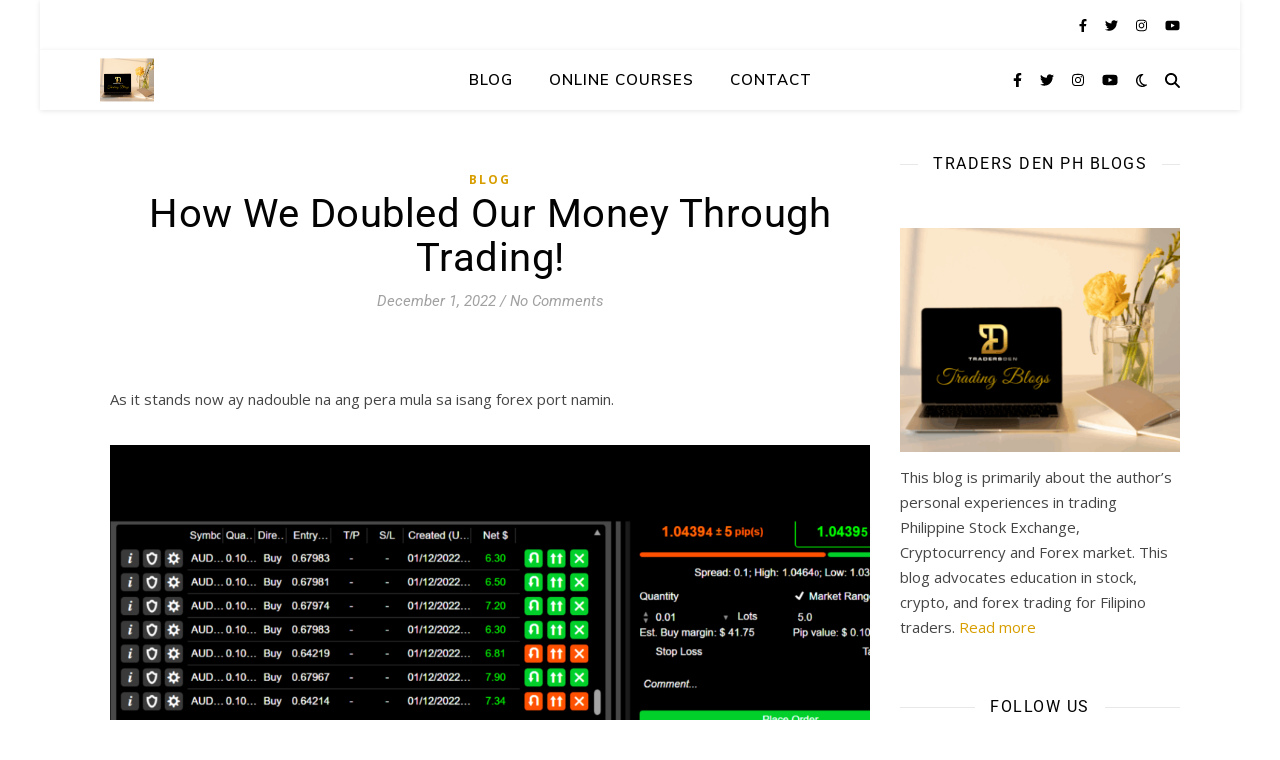

--- FILE ---
content_type: text/html; charset=UTF-8
request_url: https://blogs.tradersdenph.com/how-we-doubled-our-money-through-trading/
body_size: 20537
content:
<!DOCTYPE html>
<html lang="en-US">
<head>
<meta charset="UTF-8">
<meta name="viewport" content="width=device-width, initial-scale=1.0, maximum-scale=1.0, user-scalable=no" />
<title>How We Doubled Our Money Through Trading! &#8211; Traders Den PH Blog</title>
<meta name='robots' content='max-image-preview:large' />
<link rel='dns-prefetch' href='//fonts.googleapis.com' />
<link rel="alternate" type="application/rss+xml" title="Traders Den PH Blog &raquo; Feed" href="https://blogs.tradersdenph.com/feed/" />
<link rel="alternate" type="application/rss+xml" title="Traders Den PH Blog &raquo; Comments Feed" href="https://blogs.tradersdenph.com/comments/feed/" />
<link rel="alternate" type="application/rss+xml" title="Traders Den PH Blog &raquo; How We Doubled Our Money Through Trading! Comments Feed" href="https://blogs.tradersdenph.com/how-we-doubled-our-money-through-trading/feed/" />
<link rel="alternate" title="oEmbed (JSON)" type="application/json+oembed" href="https://blogs.tradersdenph.com/wp-json/oembed/1.0/embed?url=https%3A%2F%2Fblogs.tradersdenph.com%2Fhow-we-doubled-our-money-through-trading%2F" />
<link rel="alternate" title="oEmbed (XML)" type="text/xml+oembed" href="https://blogs.tradersdenph.com/wp-json/oembed/1.0/embed?url=https%3A%2F%2Fblogs.tradersdenph.com%2Fhow-we-doubled-our-money-through-trading%2F&#038;format=xml" />
<style id='wp-img-auto-sizes-contain-inline-css' type='text/css'>
img:is([sizes=auto i],[sizes^="auto," i]){contain-intrinsic-size:3000px 1500px}
/*# sourceURL=wp-img-auto-sizes-contain-inline-css */
</style>
<style id='classic-theme-styles-inline-css' type='text/css'>
/*! This file is auto-generated */
.wp-block-button__link{color:#fff;background-color:#32373c;border-radius:9999px;box-shadow:none;text-decoration:none;padding:calc(.667em + 2px) calc(1.333em + 2px);font-size:1.125em}.wp-block-file__button{background:#32373c;color:#fff;text-decoration:none}
/*# sourceURL=/wp-includes/css/classic-themes.min.css */
</style>
<!-- <link rel='stylesheet' id='ashe-style-css' href='https://blogs.tradersdenph.com/wp-content/themes/ashe-pro-premium/style.css?ver=3.5.9' type='text/css' media='all' /> -->
<!-- <link rel='stylesheet' id='ashe-responsive-css' href='https://blogs.tradersdenph.com/wp-content/themes/ashe-pro-premium/assets/css/responsive.css?ver=3.5.9' type='text/css' media='all' /> -->
<!-- <link rel='stylesheet' id='fontello-css' href='https://blogs.tradersdenph.com/wp-content/themes/ashe-pro-premium/assets/css/fontello.css?ver=3.5.4' type='text/css' media='all' /> -->
<!-- <link rel='stylesheet' id='slick-css' href='https://blogs.tradersdenph.com/wp-content/themes/ashe-pro-premium/assets/css/slick.css?ver=6.9' type='text/css' media='all' /> -->
<!-- <link rel='stylesheet' id='scrollbar-css' href='https://blogs.tradersdenph.com/wp-content/themes/ashe-pro-premium/assets/css/perfect-scrollbar.css?ver=6.9' type='text/css' media='all' /> -->
<link rel="stylesheet" type="text/css" href="//blogs.tradersdenph.com/wp-content/cache/wpfc-minified/6mqugm21/413u0.css" media="all"/>
<link rel='stylesheet' id='ashe_enqueue_Roboto-css' href='https://fonts.googleapis.com/css?family=Roboto%3A100%2C200%2C300%2C400%2C500%2C600%2C700%2C800%2C900&#038;ver=1.0.0' type='text/css' media='all' />
<link rel='stylesheet' id='ashe_enqueue_Muli-css' href='https://fonts.googleapis.com/css?family=Muli%3A100%2C200%2C300%2C400%2C500%2C600%2C700%2C800%2C900&#038;ver=1.0.0' type='text/css' media='all' />
<link rel='stylesheet' id='ashe_enqueue_Open_Sans-css' href='https://fonts.googleapis.com/css?family=Open+Sans%3A100%2C200%2C300%2C400%2C500%2C600%2C700%2C800%2C900&#038;ver=1.0.0' type='text/css' media='all' />
<!-- <link rel='stylesheet' id='jquery-lazyloadxt-spinner-css-css' href='//blogs.tradersdenph.com/wp-content/plugins/a3-lazy-load/assets/css/jquery.lazyloadxt.spinner.css?ver=6.9' type='text/css' media='all' /> -->
<!-- <link rel='stylesheet' id='elementor-frontend-css' href='https://blogs.tradersdenph.com/wp-content/plugins/elementor/assets/css/frontend.min.css?ver=3.33.2' type='text/css' media='all' /> -->
<link rel="stylesheet" type="text/css" href="//blogs.tradersdenph.com/wp-content/cache/wpfc-minified/mbv82kiu/43jgu.css" media="all"/>
<link rel='stylesheet' id='elementor-post-72-css' href='https://blogs.tradersdenph.com/wp-content/uploads/elementor/css/post-72.css?ver=1766349792' type='text/css' media='all' />
<!-- <link rel='stylesheet' id='widget-image-css' href='https://blogs.tradersdenph.com/wp-content/plugins/elementor/assets/css/widget-image.min.css?ver=3.33.2' type='text/css' media='all' /> -->
<!-- <link rel='stylesheet' id='widget-heading-css' href='https://blogs.tradersdenph.com/wp-content/plugins/elementor/assets/css/widget-heading.min.css?ver=3.33.2' type='text/css' media='all' /> -->
<!-- <link rel='stylesheet' id='swiper-css' href='https://blogs.tradersdenph.com/wp-content/plugins/elementor/assets/lib/swiper/v8/css/swiper.min.css?ver=8.4.5' type='text/css' media='all' /> -->
<!-- <link rel='stylesheet' id='e-swiper-css' href='https://blogs.tradersdenph.com/wp-content/plugins/elementor/assets/css/conditionals/e-swiper.min.css?ver=3.33.2' type='text/css' media='all' /> -->
<!-- <link rel='stylesheet' id='widget-image-carousel-css' href='https://blogs.tradersdenph.com/wp-content/plugins/elementor/assets/css/widget-image-carousel.min.css?ver=3.33.2' type='text/css' media='all' /> -->
<!-- <link rel='stylesheet' id='widget-video-css' href='https://blogs.tradersdenph.com/wp-content/plugins/elementor/assets/css/widget-video.min.css?ver=3.33.2' type='text/css' media='all' /> -->
<link rel="stylesheet" type="text/css" href="//blogs.tradersdenph.com/wp-content/cache/wpfc-minified/988imsfl/4lovo.css" media="all"/>
<link rel='stylesheet' id='elementor-post-23325-css' href='https://blogs.tradersdenph.com/wp-content/uploads/elementor/css/post-23325.css?ver=1766365799' type='text/css' media='all' />
<!-- <link rel='stylesheet' id='elementor-gf-local-roboto-css' href='https://blogs.tradersdenph.com/wp-content/uploads/elementor/google-fonts/css/roboto.css?ver=1742238192' type='text/css' media='all' /> -->
<!-- <link rel='stylesheet' id='elementor-gf-local-robotoslab-css' href='https://blogs.tradersdenph.com/wp-content/uploads/elementor/google-fonts/css/robotoslab.css?ver=1742238196' type='text/css' media='all' /> -->
<link rel="stylesheet" type="text/css" href="//blogs.tradersdenph.com/wp-content/cache/wpfc-minified/kcvytx7c/4i9gt.css" media="all"/>
<script src='//blogs.tradersdenph.com/wp-content/cache/wpfc-minified/6j9xvz14/413u0.js' type="text/javascript"></script>
<!-- <script type="text/javascript" src="https://blogs.tradersdenph.com/wp-includes/js/jquery/jquery.min.js?ver=3.7.1" id="jquery-core-js"></script> -->
<!-- <script type="text/javascript" src="https://blogs.tradersdenph.com/wp-includes/js/jquery/jquery-migrate.min.js?ver=3.4.1" id="jquery-migrate-js"></script> -->
<link rel="https://api.w.org/" href="https://blogs.tradersdenph.com/wp-json/" /><link rel="alternate" title="JSON" type="application/json" href="https://blogs.tradersdenph.com/wp-json/wp/v2/posts/23325" /><link rel="EditURI" type="application/rsd+xml" title="RSD" href="https://blogs.tradersdenph.com/xmlrpc.php?rsd" />
<meta name="generator" content="WordPress 6.9" />
<link rel="canonical" href="https://blogs.tradersdenph.com/how-we-doubled-our-money-through-trading/" />
<link rel='shortlink' href='https://blogs.tradersdenph.com/?p=23325' />
<meta property="og:image" content=""/><meta property="og:title" content="How We Doubled Our Money Through Trading!"/><meta property="og:description" content="As it stands now ay nadouble na ang pera mula sa isang forex port namin. DYM. Double Your Money. I first heard DYM sa perya when I was young. Alam mo yung color game? Nadadaya kasi yan using Martingale System. What Is the Martingale System? The Martingale system is a system of investing in which the&hellip;" /><meta property="og:url" content="https://blogs.tradersdenph.com/how-we-doubled-our-money-through-trading/"/><meta property="og:type" content="website"><meta property="og:locale" content="en_us" /><meta property="og:site_name" content="Traders Den PH Blog"/><style id="ashe_dynamic_css">#top-bar,#top-menu .sub-menu {background-color: #ffffff;}#top-bar a {color: #000000;}#top-menu .sub-menu,#top-menu .sub-menu a {border-color: rgba(0,0,0, 0.05);}#top-bar a:hover,#top-bar li.current-menu-item > a,#top-bar li.current-menu-ancestor > a,#top-bar .sub-menu li.current-menu-item > a,#top-bar .sub-menu li.current-menu-ancestor> a {color: #d8a600;}.header-logo a,.site-description {color: #111;}.entry-header {background-color: #ffffff;}#main-nav,#main-menu .sub-menu,#main-nav #s {background-color: #ffffff;}#main-nav a,#main-nav .svg-inline--fa,#main-nav #s,.instagram-title h2 {color: #000000;}.main-nav-sidebar span,.mobile-menu-btn span {background-color: #000000;}#main-nav {box-shadow: 0px 1px 5px rgba(0,0,0, 0.1);}#main-menu .sub-menu,#main-menu .sub-menu a {border-color: rgba(0,0,0, 0.05);}#main-nav #s::-webkit-input-placeholder { /* Chrome/Opera/Safari */color: rgba(0,0,0, 0.7);}#main-nav #s::-moz-placeholder { /* Firefox 19+ */color: rgba(0,0,0, 0.7);}#main-nav #s:-ms-input-placeholder { /* IE 10+ */color: rgba(0,0,0, 0.7);}#main-nav #s:-moz-placeholder { /* Firefox 18- */color: rgba(0,0,0, 0.7);}#main-nav a:hover,#main-nav .svg-inline--fa:hover,#main-nav li.current-menu-item > a,#main-nav li.current-menu-ancestor > a,#main-nav .sub-menu li.current-menu-item > a,#main-nav .sub-menu li.current-menu-ancestor> a {color: #bf9900;}.main-nav-sidebar:hover span,.mobile-menu-btn:hover span {background-color: #bf9900;}/* Background */.sidebar-alt,.main-content,.featured-slider-area,#featured-links,.page-content select,.page-content input,.page-content textarea {background-color: #ffffff;}.page-content #featured-links h6,.instagram-title h2 {background-color: rgba(255,255,255, 0.85);}.ashe_promo_box_widget h6 {background-color: #ffffff;}.ashe_promo_box_widget .promo-box:after{border-color: #ffffff;}/* Text */.page-content,.page-content select,.page-content input,.page-content textarea,.page-content .post-author a,.page-content .ashe-widget a,.page-content .comment-author,.page-content #featured-links h6,.ashe_promo_box_widget h6 {color: #464646;}/* Title */.page-content h1,.page-content h2,.page-content h3,.page-content h4,.page-content h5,.page-content h6,.page-content .post-title a,.page-content .author-description h4 a,.page-content .related-posts h4 a,.page-content .blog-pagination .previous-page a,.page-content .blog-pagination .next-page a,blockquote,.page-content .post-share a {color: #030303;}.sidebar-alt-close-btn span {background-color: #030303;}.page-content .post-title a:hover {color: rgba(3,3,3, 0.75);}/* Meta */.page-content .post-date,.page-content .post-comments,.page-content .meta-sep,.page-content .post-author,.page-content [data-layout*="list"] .post-author a,.page-content .related-post-date,.page-content .comment-meta a,.page-content .author-share a,.page-content .post-tags a,.page-content .tagcloud a,.widget_categories li,.widget_archive li,.ashe-subscribe-text p,.rpwwt-post-author,.rpwwt-post-categories,.rpwwt-post-date,.rpwwt-post-comments-number {color: #a1a1a1;}.page-content input::-webkit-input-placeholder { /* Chrome/Opera/Safari */color: #a1a1a1;}.page-content input::-moz-placeholder { /* Firefox 19+ */color: #a1a1a1;}.page-content input:-ms-input-placeholder { /* IE 10+ */color: #a1a1a1;}.page-content input:-moz-placeholder { /* Firefox 18- */color: #a1a1a1;}/* Accent */.page-content a,.post-categories,#page-wrap .ashe-widget.widget_text a,#page-wrap .ashe-widget.ashe_author_widget a {color: #d89e00;}/* Disable TMP.page-content .elementor a,.page-content .elementor a:hover {color: inherit;}*/.ps-container > .ps-scrollbar-y-rail > .ps-scrollbar-y {background: #d89e00;}.page-content a:hover {color: rgba(216,158,0, 0.8);}blockquote {border-color: #d89e00;}.slide-caption {color: #ffffff;background: #d89e00;}/* Selection */::-moz-selection {color: #ffffff;background: #e8d37f;}::selection {color: #ffffff;background: #e8d37f;}.page-content .wprm-rating-star svg polygon {stroke: #d89e00;}.page-content .wprm-rating-star-full svg polygon,.page-content .wprm-comment-rating svg path,.page-content .comment-form-wprm-rating svg path{fill: #d89e00;}/* Border */.page-content .post-footer,[data-layout*="list"] .blog-grid > li,.page-content .author-description,.page-content .related-posts,.page-content .entry-comments,.page-content .ashe-widget li,.page-content #wp-calendar,.page-content #wp-calendar caption,.page-content #wp-calendar tbody td,.page-content .widget_nav_menu li a,.page-content .widget_pages li a,.page-content .tagcloud a,.page-content select,.page-content input,.page-content textarea,.widget-title h2:before,.widget-title h2:after,.post-tags a,.gallery-caption,.wp-caption-text,table tr,table th,table td,pre,.page-content .wprm-recipe-instruction {border-color: #e8e8e8;}.page-content .wprm-recipe {box-shadow: 0 0 3px 1px #e8e8e8;}hr {background-color: #e8e8e8;}.wprm-recipe-details-container,.wprm-recipe-notes-container p {background-color: rgba(232,232,232, 0.4);}/* Buttons */.widget_search .svg-fa-wrap,.widget_search #searchsubmit,.single-navigation i,.page-content input.submit,.page-content .blog-pagination.numeric a,.page-content .blog-pagination.load-more a,.page-content .mc4wp-form-fields input[type="submit"],.page-content .widget_wysija input[type="submit"],.page-content .post-password-form input[type="submit"],.page-content .wpcf7 [type="submit"],.page-content .wprm-recipe-print,.page-content .wprm-jump-to-recipe-shortcode,.page-content .wprm-print-recipe-shortcode {color: #0a0a0a;background-color: #ffffff;}.single-navigation i:hover,.page-content input.submit:hover,.ashe-boxed-style .page-content input.submit:hover,.page-content .blog-pagination.numeric a:hover,.ashe-boxed-style .page-content .blog-pagination.numeric a:hover,.page-content .blog-pagination.numeric span,.page-content .blog-pagination.load-more a:hover,.ashe-boxed-style .page-content .blog-pagination.load-more a:hover,.page-content .mc4wp-form-fields input[type="submit"]:hover,.page-content .widget_wysija input[type="submit"]:hover,.page-content .post-password-form input[type="submit"]:hover,.page-content .wpcf7 [type="submit"]:hover,.page-content .wprm-recipe-print:hover,.page-content .wprm-jump-to-recipe-shortcode:hover,.page-content .wprm-print-recipe-shortcode:hover {color: #0a0505;background-color: #dbb934;}/* Image Overlay */.image-overlay,#infscr-loading,.page-content h4.image-overlay,.image-overlay a,.post-slider .prev-arrow,.post-slider .next-arrow,.header-slider-prev-arrow,.header-slider-next-arrow,.page-content .image-overlay a,#featured-slider .slick-arrow,#featured-slider .slider-dots,.header-slider-dots {color: #ffffff;}.image-overlay,#infscr-loading,.page-content h4.image-overlay {background-color: rgba(73,73,73, 0.3);}/* Background */#page-footer,#page-footer select,#page-footer input,#page-footer textarea {background-color: #f6f6f6;}/* Text */#page-footer,#page-footer a,#page-footer select,#page-footer input,#page-footer textarea {color: #464646;}/* Title */#page-footer h1,#page-footer h2,#page-footer h3,#page-footer h4,#page-footer h5,#page-footer h6 {color: #111111;}/* Accent */#page-footer a:hover {color: #614e82;}/* Border */#page-footer a,#page-footer .ashe-widget li,#page-footer #wp-calendar,#page-footer #wp-calendar caption,#page-footer #wp-calendar th,#page-footer #wp-calendar td,#page-footer .widget_nav_menu li a,#page-footer select,#page-footer input,#page-footer textarea,#page-footer .widget-title h2:before,#page-footer .widget-title h2:after,.footer-widgets,.category-description,.tag-description {border-color: #e0dbdb;}#page-footer hr {background-color: #e0dbdb;}.ashe-preloader-wrap {background-color: #333333;}@media screen and ( max-width: 768px ) {.header-logo .site-title,.header-logo .logo-img {display: none;}.mobile-logo {display: table;}}@media screen and ( max-width: 768px ) {.mini-logo a {max-width: 50px !important;} }@media screen and ( max-width: 768px ) {.featured-slider-area {display: none;}}@media screen and ( max-width: 768px ) {#featured-links {display: none;}}@media screen and ( max-width: 640px ) {.related-posts {display: none;}}.header-logo a {font-family: 'Roboto';font-size: 120px;line-height: 120px;letter-spacing: -1px;font-weight: 700;}.site-description {font-family: 'Roboto';}.header-logo .site-description {font-size: 18px;}#top-menu li a {font-family: 'Muli';font-size: 13px;line-height: 50px;letter-spacing: 0.8px;font-weight: 600;}.top-bar-socials a {font-size: 13px;line-height: 50px;}#top-bar .mobile-menu-btn {line-height: 50px;}#top-menu .sub-menu > li > a {font-size: 11px;line-height: 3.7;letter-spacing: 0.8px;}@media screen and ( max-width: 979px ) {.top-bar-socials {float: none !important;}.top-bar-socials a {line-height: 40px !important;}}#main-menu li a,.mobile-menu-btn a {font-family: 'Muli';font-size: 15px;line-height: 60px;letter-spacing: 1px;font-weight: 600;}#mobile-menu li {font-family: 'Muli';font-size: 15px;line-height: 3.4;letter-spacing: 1px;font-weight: 600;}.main-nav-search,#main-nav #s,.dark-mode-switcher,.main-nav-socials-trigger {font-size: 15px;line-height: 60px;}#main-nav #s {line-height: 61px;}#main-menu li.menu-item-has-children>a:after {font-size: 15px;}#main-nav {min-height:60px;}.main-nav-sidebar,.mini-logo {height:60px;}#main-menu .sub-menu > li > a,#mobile-menu .sub-menu > li {font-size: 12px;line-height: 3.8;letter-spacing: 0.8px;}.mobile-menu-btn {font-size: 18px;line-height: 60px;}.main-nav-socials a {font-size: 14px;line-height: 60px;}#top-menu li a,#main-menu li a,#mobile-menu li,.mobile-menu-btn a {text-transform: uppercase;}.post-meta,#wp-calendar thead th,#wp-calendar caption,h1,h2,h3,h4,h5,h6,blockquote p,#reply-title,#reply-title a {font-family: 'Roboto';}/* font size 40px */h1 {font-size: 40px;}/* font size 36px */h2 {font-size: 36px;}/* font size 30px */h3 {font-size: 30px;}/* font size 24px */h4 {font-size: 24px;}/* font size 22px */h5,.page-content .wprm-recipe-name,.page-content .wprm-recipe-header {font-size: 22px;}/* font size 20px */h6 {font-size: 20px;}/* font size 19px */blockquote p {font-size: 19px;}/* font size 18px */.related-posts h4 a {font-size: 18px;}/* font size 16px */.author-description h4,.category-description h4,.tag-description h4,#reply-title,#reply-title a,.comment-title,.widget-title h2,.ashe_author_widget h3 {font-size: 16px;}.post-title,.page-title {line-height: 44px;}/* letter spacing 0.5px */.slider-title,.post-title,.page-title,.related-posts h4 a {letter-spacing: 0.5px;}/* letter spacing 1.5px */.widget-title h2,.author-description h4,.category-description h4,.tag-description h4,.comment-title,#reply-title,#reply-title a,.ashe_author_widget h3 {letter-spacing: 1.5px;}/* letter spacing 2px */.related-posts h3 {letter-spacing: 2px;}/* font weight */h1,h2,h3,h4,h5,h6 {font-weight: 400;}h1,h2,h3,h4,h5,h6 {font-style: normal;}h1,h2,h3,h4,h5,h6 {text-transform: none;}body,.page-404 h2,#featured-links h6,.ashe_promo_box_widget h6,.comment-author,.related-posts h3,.instagram-title h2,input,textarea,select,.no-result-found h1,.ashe-subscribe-text h4,.widget_wysija_cont .updated,.widget_wysija_cont .error,.widget_wysija_cont .xdetailed-errors {font-family: 'Open Sans';}body,.page-404 h2,.no-result-found h1 {font-weight: 400;}body,.comment-author {font-size: 15px;}body p,.post-content,.post-content li,.comment-text li {line-height: 25px;}/* letter spacing 0 */body p,.post-content,.comment-author,.widget_recent_comments li,.widget_meta li,.widget_recent_comments li,.widget_pages > ul > li,.widget_archive li,.widget_categories > ul > li,.widget_recent_entries ul li,.widget_nav_menu li,.related-post-date,.post-media .image-overlay a,.post-meta,.rpwwt-post-title {letter-spacing: 0px;}/* letter spacing 0.5 + */.post-author,.post-media .image-overlay span,blockquote p {letter-spacing: 0.5px;}/* letter spacing 1 + */#main-nav #searchform input,#featured-links h6,.ashe_promo_box_widget h6,.instagram-title h2,.ashe-subscribe-text h4,.page-404 p,#wp-calendar caption {letter-spacing: 1px;}/* letter spacing 2 + */.comments-area #submit,.tagcloud a,.mc4wp-form-fields input[type='submit'],.widget_wysija input[type='submit'],.slider-read-more a,.post-categories a,.read-more a,.no-result-found h1,.blog-pagination a,.blog-pagination span {letter-spacing: 2px;}/* font size 18px */.post-media .image-overlay p,.post-media .image-overlay a {font-size: 18px;}/* font size 16px */.ashe_social_widget .social-icons a {font-size: 16px;}/* font size 14px */.post-author,.post-share,.related-posts h3,input,textarea,select,.comment-reply-link,.wp-caption-text,.author-share a,#featured-links h6,.ashe_promo_box_widget h6,#wp-calendar,.instagram-title h2 {font-size: 14px;}/* font size 13px */.slider-categories,.slider-read-more a,.read-more a,.blog-pagination a,.blog-pagination span,.footer-socials a,.rpwwt-post-author,.rpwwt-post-categories,.rpwwt-post-date,.rpwwt-post-comments-number,.copyright-info,.footer-menu-container {font-size: 13px;}/* font size 12px */.post-categories a,.post-tags a,.widget_recent_entries ul li span,#wp-calendar caption,#wp-calendar tfoot #prev a,#wp-calendar tfoot #next a {font-size: 12px;}/* font size 11px */.related-post-date,.comment-meta,.tagcloud a {font-size: 11px !important;}.boxed-wrapper {max-width: 1200px;}.sidebar-alt {max-width: 350px;left: -350px; padding: 85px 35px 0px;}.sidebar-left,.sidebar-right {width: 300px;}[data-layout*="rsidebar"] .main-container,[data-layout*="lsidebar"] .main-container {float: left;width: calc(100% - 300px);width: -webkit-calc(100% - 300px);}[data-layout*="lrsidebar"] .main-container {width: calc(100% - 600px);width: -webkit-calc(100% - 600px);}[data-layout*="fullwidth"] .main-container {width: 100%;}#top-bar > div,#main-nav > div,#featured-links,.main-content,.page-footer-inner,.featured-slider-area.boxed-wrapper {padding-left: 60px;padding-right: 60px;}@media screen and ( max-width: 1050px ) {.sidebar-left,.sidebar-right {width: 100% !important;padding: 0 !important;}.sidebar-left-wrap,.sidebar-right-wrap,.footer-widgets .ashe-widget {float: none !important;width: 65% !important;margin-left: auto !important;margin-right: auto !important;}.main-container {width: 100% !important;}}@media screen and ( min-width: 640px ) and ( max-width: 980px ) {.blog-grid > li {width: calc((100% - 20px ) / 2) !important;width: -webkit-calc((100% - 20px ) / 2) !important;margin-right: 20px !important;}.blog-grid > li:nth-of-type(2n+2) {margin-right: 0 !important;}}@media screen and ( max-width: 640px ) {.blog-grid > li {width: 100% !important;margin-right: 0 !important;margin-left: 0 !important;}}.ashe-instagram-widget #sb_instagram {max-width: none !important;}.ashe-instagram-widget #sbi_images {display: -webkit-box;display: -ms-flexbox;display: flex;}.ashe-instagram-widget #sbi_images .sbi_photo {height: auto !important;}.ashe-instagram-widget #sbi_images .sbi_photo img {display: block !important;}.ashe-widget #sbi_images .sbi_photo {/*height: auto !important;*/}.ashe-widget #sbi_images .sbi_photo img {display: block !important;}#top-menu {float: left;}.top-bar-socials {float: right;}.entry-header:not(.html-image) {height: 330px;background-size: cover;}.entry-header-slider div {height: 330px;}.entry-header:not(.html-image) {background-position: center center;}.entry-header:not(.html-image) {background-color: transparent !important;}.header-logo {padding-top: 60px;}.logo-img {max-width: 160px;}.mini-logo a {max-width: 54px;}#main-nav {text-align: center;}.main-nav-icons.main-nav-socials-mobile {left: 60px;}.main-nav-socials-trigger {position: absolute;top: 0px;left: 60px;}.main-nav-sidebar + .main-nav-socials-trigger {left: 90px;}.mini-logo + .main-nav-socials-trigger {right: 90px;left: auto;}.main-nav-sidebar {position: absolute;top: 0px;left: 60px;z-index: 1;}.main-nav-icons {position: absolute;top: 0px;right: 60px;z-index: 2;}.mini-logo {position: absolute;left: auto;top: 0;}.main-nav-sidebar ~ .mini-logo {margin-left: 30px;}#featured-slider .slick-slide {margin-left: 5px;}#featured-slider .slick-list {margin-left: -5px;}#featured-slider.boxed-wrapper .prev-arrow {left: 0 !important;}#featured-slider.boxed-wrapper .next-arrow {right: 0 !important;}#featured-links .featured-link {margin-top: 20px;}#featured-links .featured-link {margin-right: 20px;}#featured-links .featured-link:nth-of-type(3n) {margin-right: 0;}#featured-links .featured-link {width: calc( (100% - 40px) / 3 - 1px);width: -webkit-calc( (100% - 40px) / 3 - 1px);}.featured-link:nth-child(4) .cv-inner {display: none;}.featured-link:nth-child(5) .cv-inner {display: none;}.featured-link:nth-child(6) .cv-inner {display: none;}.blog-grid > li,.main-container .featured-slider-area {margin-bottom: 5px;}[data-layout*="col2"] .blog-grid > li,[data-layout*="col3"] .blog-grid > li,[data-layout*="col4"] .blog-grid > li {display: inline-block;vertical-align: top;margin-right: 20px;}[data-layout*="col2"] .blog-grid > li:nth-of-type(2n+2),[data-layout*="col3"] .blog-grid > li:nth-of-type(3n+3),[data-layout*="col4"] .blog-grid > li:nth-of-type(4n+4) {margin-right: 0;}[data-layout*="col1"] .blog-grid > li {width: 100%;}[data-layout*="col2"] .blog-grid > li {width: calc((100% - 20px ) / 2 - 1px);width: -webkit-calc((100% - 20px ) / 2 - 1px);}[data-layout*="col3"] .blog-grid > li {width: calc((100% - 2 * 20px ) / 3 - 2px);width: -webkit-calc((100% - 2 * 20px ) / 3 - 2px);}[data-layout*="col4"] .blog-grid > li {width: calc((100% - 3 * 20px ) / 4 - 1px);width: -webkit-calc((100% - 3 * 20px ) / 4 - 1px);}[data-layout*="rsidebar"] .sidebar-right {padding-left: 20px;}[data-layout*="lsidebar"] .sidebar-left {padding-right: 20px;}[data-layout*="lrsidebar"] .sidebar-right {padding-left: 20px;}[data-layout*="lrsidebar"] .sidebar-left {padding-right: 20px;}.blog-grid .post-header,.blog-grid .read-more,[data-layout*="list"] .post-share {text-align: center;}p.has-drop-cap:not(:focus)::first-letter {float: left;margin: 0px 12px 0 0;font-family: 'Roboto';font-size: 80px;line-height: 65px;text-align: center;text-transform: uppercase;color: #030303;}@-moz-document url-prefix() {p.has-drop-cap:not(:focus)::first-letter {margin-top: 10px !important;}}.home .post-content > p:first-of-type:first-letter,.blog .post-content > p:first-of-type:first-letter,.archive .post-content > p:first-of-type:first-letter {float: left;margin: 0px 12px 0 0;font-family: 'Roboto';font-size: 80px;line-height: 65px;text-align: center;text-transform: uppercase;color: #030303;}@-moz-document url-prefix() {.home .post-content > p:first-of-type:first-letter,.blog .post-content > p:first-of-type:first-letter,.archive .post-content > p:first-of-type:first-letter {margin-top: 10px !important;}}[data-dropcaps*='yes'] .post-content > p:first-of-type:first-letter {float: left;margin: 0px 12px 0 0;font-family: 'Roboto';font-size: 80px;line-height: 65px;text-align: center;text-transform: uppercase;color: #030303;}@-moz-document url-prefix() {[data-dropcaps*='yes'] .post-content > p:first-of-type:first-letter {margin-top: 10px !important;}}.read-more {display: none;}.footer-widgets > .ashe-widget {width: 22%;margin-right: 4%;}.footer-widgets > .ashe-widget:nth-child(4n+4) {margin-right: 0;}.footer-widgets > .ashe-widget:nth-child(4n+5) {clear: both;}.footer-copyright {text-align: center;}.footer-socials {margin-top: 12px;}.footer-menu-container,.copyright-info,.footer-menu-container:after,#footer-menu{display: inline-block;} #footer-menu > li {margin-left: 5px;}.footer-menu-container:after {float: left;margin-left: 1px;}.cssload-container{width:100%;height:36px;text-align:center}.cssload-speeding-wheel{width:36px;height:36px;margin:0 auto;border:2px solid #ffffff;border-radius:50%;border-left-color:transparent;border-right-color:transparent;animation:cssload-spin 575ms infinite linear;-o-animation:cssload-spin 575ms infinite linear;-ms-animation:cssload-spin 575ms infinite linear;-webkit-animation:cssload-spin 575ms infinite linear;-moz-animation:cssload-spin 575ms infinite linear}@keyframes cssload-spin{100%{transform:rotate(360deg);transform:rotate(360deg)}}@-o-keyframes cssload-spin{100%{-o-transform:rotate(360deg);transform:rotate(360deg)}}@-ms-keyframes cssload-spin{100%{-ms-transform:rotate(360deg);transform:rotate(360deg)}}@-webkit-keyframes cssload-spin{100%{-webkit-transform:rotate(360deg);transform:rotate(360deg)}}@-moz-keyframes cssload-spin{100%{-moz-transform:rotate(360deg);transform:rotate(360deg)}}</style><meta name="generator" content="Elementor 3.33.2; features: e_font_icon_svg, additional_custom_breakpoints; settings: css_print_method-external, google_font-enabled, font_display-swap">
<style>
.e-con.e-parent:nth-of-type(n+4):not(.e-lazyloaded):not(.e-no-lazyload),
.e-con.e-parent:nth-of-type(n+4):not(.e-lazyloaded):not(.e-no-lazyload) * {
background-image: none !important;
}
@media screen and (max-height: 1024px) {
.e-con.e-parent:nth-of-type(n+3):not(.e-lazyloaded):not(.e-no-lazyload),
.e-con.e-parent:nth-of-type(n+3):not(.e-lazyloaded):not(.e-no-lazyload) * {
background-image: none !important;
}
}
@media screen and (max-height: 640px) {
.e-con.e-parent:nth-of-type(n+2):not(.e-lazyloaded):not(.e-no-lazyload),
.e-con.e-parent:nth-of-type(n+2):not(.e-lazyloaded):not(.e-no-lazyload) * {
background-image: none !important;
}
}
</style>
<style type="text/css" id="custom-background-css">
body.custom-background { background-color: #ffffff; }
</style>
<link rel="icon" href="https://blogs.tradersdenph.com/wp-content/uploads/2023/06/cropped-TD-sqr-Blk-1-32x32.jpg" sizes="32x32" />
<link rel="icon" href="https://blogs.tradersdenph.com/wp-content/uploads/2023/06/cropped-TD-sqr-Blk-1-192x192.jpg" sizes="192x192" />
<link rel="apple-touch-icon" href="https://blogs.tradersdenph.com/wp-content/uploads/2023/06/cropped-TD-sqr-Blk-1-180x180.jpg" />
<meta name="msapplication-TileImage" content="https://blogs.tradersdenph.com/wp-content/uploads/2023/06/cropped-TD-sqr-Blk-1-270x270.jpg" />
<style type="text/css" id="wp-custom-css">
@media screen and (max-width: 979px) {
.sidebar-left, .sidebar-left-wrap {
display: none !important;
}
}
#recent-posts-4 {
text-align: center; 
}
#pages-7 {
text-align: center; 
}
div.wpforms-container-full {
border: 2px solid #eeeeee;
padding: 15px 20px;
}
</style>
<style id='global-styles-inline-css' type='text/css'>
:root{--wp--preset--aspect-ratio--square: 1;--wp--preset--aspect-ratio--4-3: 4/3;--wp--preset--aspect-ratio--3-4: 3/4;--wp--preset--aspect-ratio--3-2: 3/2;--wp--preset--aspect-ratio--2-3: 2/3;--wp--preset--aspect-ratio--16-9: 16/9;--wp--preset--aspect-ratio--9-16: 9/16;--wp--preset--color--black: #000000;--wp--preset--color--cyan-bluish-gray: #abb8c3;--wp--preset--color--white: #ffffff;--wp--preset--color--pale-pink: #f78da7;--wp--preset--color--vivid-red: #cf2e2e;--wp--preset--color--luminous-vivid-orange: #ff6900;--wp--preset--color--luminous-vivid-amber: #fcb900;--wp--preset--color--light-green-cyan: #7bdcb5;--wp--preset--color--vivid-green-cyan: #00d084;--wp--preset--color--pale-cyan-blue: #8ed1fc;--wp--preset--color--vivid-cyan-blue: #0693e3;--wp--preset--color--vivid-purple: #9b51e0;--wp--preset--gradient--vivid-cyan-blue-to-vivid-purple: linear-gradient(135deg,rgb(6,147,227) 0%,rgb(155,81,224) 100%);--wp--preset--gradient--light-green-cyan-to-vivid-green-cyan: linear-gradient(135deg,rgb(122,220,180) 0%,rgb(0,208,130) 100%);--wp--preset--gradient--luminous-vivid-amber-to-luminous-vivid-orange: linear-gradient(135deg,rgb(252,185,0) 0%,rgb(255,105,0) 100%);--wp--preset--gradient--luminous-vivid-orange-to-vivid-red: linear-gradient(135deg,rgb(255,105,0) 0%,rgb(207,46,46) 100%);--wp--preset--gradient--very-light-gray-to-cyan-bluish-gray: linear-gradient(135deg,rgb(238,238,238) 0%,rgb(169,184,195) 100%);--wp--preset--gradient--cool-to-warm-spectrum: linear-gradient(135deg,rgb(74,234,220) 0%,rgb(151,120,209) 20%,rgb(207,42,186) 40%,rgb(238,44,130) 60%,rgb(251,105,98) 80%,rgb(254,248,76) 100%);--wp--preset--gradient--blush-light-purple: linear-gradient(135deg,rgb(255,206,236) 0%,rgb(152,150,240) 100%);--wp--preset--gradient--blush-bordeaux: linear-gradient(135deg,rgb(254,205,165) 0%,rgb(254,45,45) 50%,rgb(107,0,62) 100%);--wp--preset--gradient--luminous-dusk: linear-gradient(135deg,rgb(255,203,112) 0%,rgb(199,81,192) 50%,rgb(65,88,208) 100%);--wp--preset--gradient--pale-ocean: linear-gradient(135deg,rgb(255,245,203) 0%,rgb(182,227,212) 50%,rgb(51,167,181) 100%);--wp--preset--gradient--electric-grass: linear-gradient(135deg,rgb(202,248,128) 0%,rgb(113,206,126) 100%);--wp--preset--gradient--midnight: linear-gradient(135deg,rgb(2,3,129) 0%,rgb(40,116,252) 100%);--wp--preset--font-size--small: 13px;--wp--preset--font-size--medium: 20px;--wp--preset--font-size--large: 36px;--wp--preset--font-size--x-large: 42px;--wp--preset--spacing--20: 0.44rem;--wp--preset--spacing--30: 0.67rem;--wp--preset--spacing--40: 1rem;--wp--preset--spacing--50: 1.5rem;--wp--preset--spacing--60: 2.25rem;--wp--preset--spacing--70: 3.38rem;--wp--preset--spacing--80: 5.06rem;--wp--preset--shadow--natural: 6px 6px 9px rgba(0, 0, 0, 0.2);--wp--preset--shadow--deep: 12px 12px 50px rgba(0, 0, 0, 0.4);--wp--preset--shadow--sharp: 6px 6px 0px rgba(0, 0, 0, 0.2);--wp--preset--shadow--outlined: 6px 6px 0px -3px rgb(255, 255, 255), 6px 6px rgb(0, 0, 0);--wp--preset--shadow--crisp: 6px 6px 0px rgb(0, 0, 0);}:where(.is-layout-flex){gap: 0.5em;}:where(.is-layout-grid){gap: 0.5em;}body .is-layout-flex{display: flex;}.is-layout-flex{flex-wrap: wrap;align-items: center;}.is-layout-flex > :is(*, div){margin: 0;}body .is-layout-grid{display: grid;}.is-layout-grid > :is(*, div){margin: 0;}:where(.wp-block-columns.is-layout-flex){gap: 2em;}:where(.wp-block-columns.is-layout-grid){gap: 2em;}:where(.wp-block-post-template.is-layout-flex){gap: 1.25em;}:where(.wp-block-post-template.is-layout-grid){gap: 1.25em;}.has-black-color{color: var(--wp--preset--color--black) !important;}.has-cyan-bluish-gray-color{color: var(--wp--preset--color--cyan-bluish-gray) !important;}.has-white-color{color: var(--wp--preset--color--white) !important;}.has-pale-pink-color{color: var(--wp--preset--color--pale-pink) !important;}.has-vivid-red-color{color: var(--wp--preset--color--vivid-red) !important;}.has-luminous-vivid-orange-color{color: var(--wp--preset--color--luminous-vivid-orange) !important;}.has-luminous-vivid-amber-color{color: var(--wp--preset--color--luminous-vivid-amber) !important;}.has-light-green-cyan-color{color: var(--wp--preset--color--light-green-cyan) !important;}.has-vivid-green-cyan-color{color: var(--wp--preset--color--vivid-green-cyan) !important;}.has-pale-cyan-blue-color{color: var(--wp--preset--color--pale-cyan-blue) !important;}.has-vivid-cyan-blue-color{color: var(--wp--preset--color--vivid-cyan-blue) !important;}.has-vivid-purple-color{color: var(--wp--preset--color--vivid-purple) !important;}.has-black-background-color{background-color: var(--wp--preset--color--black) !important;}.has-cyan-bluish-gray-background-color{background-color: var(--wp--preset--color--cyan-bluish-gray) !important;}.has-white-background-color{background-color: var(--wp--preset--color--white) !important;}.has-pale-pink-background-color{background-color: var(--wp--preset--color--pale-pink) !important;}.has-vivid-red-background-color{background-color: var(--wp--preset--color--vivid-red) !important;}.has-luminous-vivid-orange-background-color{background-color: var(--wp--preset--color--luminous-vivid-orange) !important;}.has-luminous-vivid-amber-background-color{background-color: var(--wp--preset--color--luminous-vivid-amber) !important;}.has-light-green-cyan-background-color{background-color: var(--wp--preset--color--light-green-cyan) !important;}.has-vivid-green-cyan-background-color{background-color: var(--wp--preset--color--vivid-green-cyan) !important;}.has-pale-cyan-blue-background-color{background-color: var(--wp--preset--color--pale-cyan-blue) !important;}.has-vivid-cyan-blue-background-color{background-color: var(--wp--preset--color--vivid-cyan-blue) !important;}.has-vivid-purple-background-color{background-color: var(--wp--preset--color--vivid-purple) !important;}.has-black-border-color{border-color: var(--wp--preset--color--black) !important;}.has-cyan-bluish-gray-border-color{border-color: var(--wp--preset--color--cyan-bluish-gray) !important;}.has-white-border-color{border-color: var(--wp--preset--color--white) !important;}.has-pale-pink-border-color{border-color: var(--wp--preset--color--pale-pink) !important;}.has-vivid-red-border-color{border-color: var(--wp--preset--color--vivid-red) !important;}.has-luminous-vivid-orange-border-color{border-color: var(--wp--preset--color--luminous-vivid-orange) !important;}.has-luminous-vivid-amber-border-color{border-color: var(--wp--preset--color--luminous-vivid-amber) !important;}.has-light-green-cyan-border-color{border-color: var(--wp--preset--color--light-green-cyan) !important;}.has-vivid-green-cyan-border-color{border-color: var(--wp--preset--color--vivid-green-cyan) !important;}.has-pale-cyan-blue-border-color{border-color: var(--wp--preset--color--pale-cyan-blue) !important;}.has-vivid-cyan-blue-border-color{border-color: var(--wp--preset--color--vivid-cyan-blue) !important;}.has-vivid-purple-border-color{border-color: var(--wp--preset--color--vivid-purple) !important;}.has-vivid-cyan-blue-to-vivid-purple-gradient-background{background: var(--wp--preset--gradient--vivid-cyan-blue-to-vivid-purple) !important;}.has-light-green-cyan-to-vivid-green-cyan-gradient-background{background: var(--wp--preset--gradient--light-green-cyan-to-vivid-green-cyan) !important;}.has-luminous-vivid-amber-to-luminous-vivid-orange-gradient-background{background: var(--wp--preset--gradient--luminous-vivid-amber-to-luminous-vivid-orange) !important;}.has-luminous-vivid-orange-to-vivid-red-gradient-background{background: var(--wp--preset--gradient--luminous-vivid-orange-to-vivid-red) !important;}.has-very-light-gray-to-cyan-bluish-gray-gradient-background{background: var(--wp--preset--gradient--very-light-gray-to-cyan-bluish-gray) !important;}.has-cool-to-warm-spectrum-gradient-background{background: var(--wp--preset--gradient--cool-to-warm-spectrum) !important;}.has-blush-light-purple-gradient-background{background: var(--wp--preset--gradient--blush-light-purple) !important;}.has-blush-bordeaux-gradient-background{background: var(--wp--preset--gradient--blush-bordeaux) !important;}.has-luminous-dusk-gradient-background{background: var(--wp--preset--gradient--luminous-dusk) !important;}.has-pale-ocean-gradient-background{background: var(--wp--preset--gradient--pale-ocean) !important;}.has-electric-grass-gradient-background{background: var(--wp--preset--gradient--electric-grass) !important;}.has-midnight-gradient-background{background: var(--wp--preset--gradient--midnight) !important;}.has-small-font-size{font-size: var(--wp--preset--font-size--small) !important;}.has-medium-font-size{font-size: var(--wp--preset--font-size--medium) !important;}.has-large-font-size{font-size: var(--wp--preset--font-size--large) !important;}.has-x-large-font-size{font-size: var(--wp--preset--font-size--x-large) !important;}
/*# sourceURL=global-styles-inline-css */
</style>
</head>
<body class="wp-singular post-template-default single single-post postid-23325 single-format-standard custom-background wp-embed-responsive wp-theme-ashe-pro-premium elementor-default elementor-kit-72 elementor-page elementor-page-23325">
<!-- Preloader -->
<!-- Page Wrapper -->
<div id="page-wrap">
<!-- Boxed Wrapper -->
<div id="page-header" class="boxed-wrapper">
<!-- Instagram Widget -->
<div id="top-bar" class="clear-fix">
<div >
<div class="top-bar-socials">
<a href="https://www.facebook.com/groups/504058690117433/" target="_blank" aria-label="facebook-f">
<i class="fab fa-facebook-f"></i>			</a>
<a href="https://twitter.com/traders_ph" target="_blank"  aria-label="twitter">
<i class="fab fa-twitter"></i>				</a>
<a href="https://www.instagram.com/tradersdenph/" target="_blank"  aria-label="instagram">
<i class="fab fa-instagram"></i>				</a>
<a href="https://www.youtube.com/channel/UCDzW-skAg-kJp8PvQtLtjRw" target="_blank"  aria-label="youtube">
<i class="fab fa-youtube"></i>				</a>
</div>
</div>
</div><!-- #top-bar -->
<div id="main-nav" class="clear-fix" data-fixed="1" data-close-on-click = "" data-mobile-fixed="1">
<div >
<!-- Alt Sidebar Icon -->
<!-- Mini Logo -->
<div class="mini-logo">
<a href="https://blogs.tradersdenph.com/" title="Traders Den PH Blog" >
<img src="https://blogs.tradersdenph.com/wp-content/uploads/2023/06/cropped-Blogs.png" width="809" height="647" alt="Traders Den PH Blog">
</a>
</div>
<!-- Social Trigger Icon -->
<div class="main-nav-socials-trigger">
<i class="fas fa-share-alt"></i>
<i class="fa-solid fa-xmark"></i>
</div>
<!-- Icons -->
<div class="main-nav-icons">
<div class="main-nav-socials">
<a href="https://www.facebook.com/groups/504058690117433/" target="_blank" aria-label="facebook-f">
<i class="fab fa-facebook-f"></i>			</a>
<a href="https://twitter.com/traders_ph" target="_blank"  aria-label="twitter">
<i class="fab fa-twitter"></i>				</a>
<a href="https://www.instagram.com/tradersdenph/" target="_blank"  aria-label="instagram">
<i class="fab fa-instagram"></i>				</a>
<a href="https://www.youtube.com/channel/UCDzW-skAg-kJp8PvQtLtjRw" target="_blank"  aria-label="youtube">
<i class="fab fa-youtube"></i>				</a>
</div>
<div class="dark-mode-switcher" aria-label="Dark Mode Switcher">
<i class="far fa-moon"></i>
</div>
<div class="main-nav-search" aria-label="Search">
<i class="fa-solid fa-magnifying-glass"></i>
<i class="fa-solid fa-xmark"></i>
<form role="search" method="get" id="searchform" class="clear-fix" action="https://blogs.tradersdenph.com/"><input type="search" name="s" id="s" placeholder="Search..." data-placeholder="Type &amp; hit Enter..." value="" /><span class="svg-fa-wrap"><i class="fa-solid fa-magnifying-glass"></i></span><input type="submit" id="searchsubmit" value="st" /></form>			</div>
</div>
<nav class="main-menu-container"><ul id="main-menu" class=""><li id="menu-item-30795" class="menu-item menu-item-type-custom menu-item-object-custom menu-item-home menu-item-30795"><a href="https://blogs.tradersdenph.com">Blog</a></li>
<li id="menu-item-29777" class="menu-item menu-item-type-custom menu-item-object-custom menu-item-29777"><a target="_blank" href="https://tradersdenph.com/">Online Courses</a></li>
<li id="menu-item-60" class="menu-item menu-item-type-post_type menu-item-object-page menu-item-60"><a href="https://blogs.tradersdenph.com/contact/">Contact</a></li>
</ul></nav>
<!-- Mobile Menu Button -->
<span class="mobile-menu-btn" aria-label="Mobile Menu">
<div>
<i class="fas fa-chevron-down"></i>			</div>
</span>
</div>
<nav class="mobile-menu-container"><ul id="mobile-menu" class=""><li class="menu-item menu-item-type-custom menu-item-object-custom menu-item-home menu-item-30795"><a href="https://blogs.tradersdenph.com">Blog</a></li>
<li class="menu-item menu-item-type-custom menu-item-object-custom menu-item-29777"><a target="_blank" href="https://tradersdenph.com/">Online Courses</a></li>
<li class="menu-item menu-item-type-post_type menu-item-object-page menu-item-60"><a href="https://blogs.tradersdenph.com/contact/">Contact</a></li>
</ul></nav>	
</div><!-- #main-nav -->
</div><!-- .boxed-wrapper -->
<!-- Page Content -->
<div class="page-content">
<div class="main-content clear-fix boxed-wrapper" data-layout="rsidebar" data-sidebar-sticky="1" data-sidebar-width="280">
<!-- Main Container -->
<div class="main-container">
<article id="post-23325" class="blog-post clear-fix post-23325 post type-post status-publish format-standard hentry category-blog">
<div class="post-media">
</div>
<header class="post-header">
<div class="post-categories"><a href="https://blogs.tradersdenph.com/category/blog/" rel="category tag">Blog</a> </div>
<h1 class="post-title">How We Doubled Our Money Through Trading!</h1>
<div class="post-meta clear-fix">
<span class="post-date">December 1, 2022</span>
<span class="meta-sep">/</span>
<a href="https://blogs.tradersdenph.com/how-we-doubled-our-money-through-trading/#respond" class="post-comments" >No Comments</a>		</div>
</header>
<div class="post-content">
<div data-elementor-type="wp-post" data-elementor-id="23325" class="elementor elementor-23325">
<section class="elementor-section elementor-top-section elementor-element elementor-element-6edf7db elementor-section-boxed elementor-section-height-default elementor-section-height-default" data-id="6edf7db" data-element_type="section">
<div class="elementor-container elementor-column-gap-default">
<div class="elementor-column elementor-col-100 elementor-top-column elementor-element elementor-element-ef6ea38" data-id="ef6ea38" data-element_type="column">
<div class="elementor-widget-wrap elementor-element-populated">
<div class="elementor-element elementor-element-2a2c01d elementor-widget elementor-widget-image" data-id="2a2c01d" data-element_type="widget" data-widget_type="image.default">
<img class="lazy lazy-hidden" decoding="async" src="//blogs.tradersdenph.com/wp-content/plugins/a3-lazy-load/assets/images/lazy_placeholder.gif" data-lazy-type="image" data-src="https://gandakohtrading.com/wp-content/uploads/2022/12/image-6.webp" title="" alt="" loading="lazy" /><noscript><img decoding="async" src="https://gandakohtrading.com/wp-content/uploads/2022/12/image-6.webp" title="" alt="" loading="lazy" /></noscript>															</div>
<div class="elementor-element elementor-element-c6402d5 elementor-widget elementor-widget-text-editor" data-id="c6402d5" data-element_type="widget" data-widget_type="text-editor.default">
<p>As it stands now ay nadouble na ang pera mula sa isang forex port namin.</p>								</div>
<div class="elementor-element elementor-element-e80ce39 elementor-widget elementor-widget-image" data-id="e80ce39" data-element_type="widget" data-widget_type="image.default">
<img fetchpriority="high" decoding="async" width="960" height="541" src="//blogs.tradersdenph.com/wp-content/plugins/a3-lazy-load/assets/images/lazy_placeholder.gif" data-lazy-type="image" data-src="https://blogs.tradersdenph.com/wp-content/uploads/2022/12/TDS-40-1024x577.png" class="lazy lazy-hidden attachment-large size-large wp-image-23328" alt="" srcset="" data-srcset="https://blogs.tradersdenph.com/wp-content/uploads/2022/12/TDS-40-1024x577.png 1024w, https://blogs.tradersdenph.com/wp-content/uploads/2022/12/TDS-40-300x169.png 300w, https://blogs.tradersdenph.com/wp-content/uploads/2022/12/TDS-40-768x433.png 768w, https://blogs.tradersdenph.com/wp-content/uploads/2022/12/TDS-40-1536x865.png 1536w, https://blogs.tradersdenph.com/wp-content/uploads/2022/12/TDS-40-1140x642.png 1140w, https://blogs.tradersdenph.com/wp-content/uploads/2022/12/TDS-40.png 1640w" sizes="(max-width: 960px) 100vw, 960px" /><noscript><img fetchpriority="high" decoding="async" width="960" height="541" src="https://blogs.tradersdenph.com/wp-content/uploads/2022/12/TDS-40-1024x577.png" class="attachment-large size-large wp-image-23328" alt="" srcset="https://blogs.tradersdenph.com/wp-content/uploads/2022/12/TDS-40-1024x577.png 1024w, https://blogs.tradersdenph.com/wp-content/uploads/2022/12/TDS-40-300x169.png 300w, https://blogs.tradersdenph.com/wp-content/uploads/2022/12/TDS-40-768x433.png 768w, https://blogs.tradersdenph.com/wp-content/uploads/2022/12/TDS-40-1536x865.png 1536w, https://blogs.tradersdenph.com/wp-content/uploads/2022/12/TDS-40-1140x642.png 1140w, https://blogs.tradersdenph.com/wp-content/uploads/2022/12/TDS-40.png 1640w" sizes="(max-width: 960px) 100vw, 960px" /></noscript>															</div>
<div class="elementor-element elementor-element-3d832f5 elementor-widget elementor-widget-text-editor" data-id="3d832f5" data-element_type="widget" data-widget_type="text-editor.default">
<h4><strong>DYM.</strong></h4><h4><strong>Double Your Money.</strong></h4><p>I first heard DYM sa perya when I was young.</p><p>Alam mo yung color game?</p>								</div>
<div class="elementor-element elementor-element-a695439 elementor-widget elementor-widget-image" data-id="a695439" data-element_type="widget" data-widget_type="image.default">
<img class="lazy lazy-hidden" decoding="async" src="//blogs.tradersdenph.com/wp-content/plugins/a3-lazy-load/assets/images/lazy_placeholder.gif" data-lazy-type="image" data-src="https://gandakohtrading.com/wp-content/uploads/2022/12/image-7.webp" title="" alt="" loading="lazy" /><noscript><img decoding="async" src="https://gandakohtrading.com/wp-content/uploads/2022/12/image-7.webp" title="" alt="" loading="lazy" /></noscript>															</div>
<div class="elementor-element elementor-element-2fed590 elementor-widget elementor-widget-text-editor" data-id="2fed590" data-element_type="widget" data-widget_type="text-editor.default">
<p>Nadadaya kasi yan using Martingale System.</p><p>What Is the Martingale System? The Martingale system is a system of investing in which the dollar value of investments continually increases after losses, or the position size increases with the lowering portfolio size. The Martingale system was introduced by French mathematician Paul Pierre Levy in the 18th century.</p><p>Yung Martingale System ay yung tataya ka at dodoblehin mo taya mo kapag natalo.</p><p>Tumaya ka ng 2 pesos at natalo. Gawin mo ngayong 4 pesos para pag nanalo ay bawe mo taya mo plus profit. Natalo ang 4 pesos mo? Gawin mo ngayong 8 pesos. So on and so forth.</p><p>The moment na manalo ka ay balik ka sa original 2 pesos mo na taya.</p><p>Nung konti pa lang me alam niyan ay pinapayagan pa but di ko lang alam ngayon if allowed pa yan or if may perya pa sa mga probinsya.</p><p>Sa color game ay pwede mong gamitin yan but sa trading nakupo. Fastest way sa sunog at wipeout yan.</p><p>You see our port na nadoble namin which tells you na whatever we are doing sa trading works.</p><p>Nadoble yan but wala kaming high risk na trade na nitake jan. Lahat ng trades ay may matindi na risk management tipong kapag matalo ay di ka ipit, sunog or wipeout.</p><h5>We used <span style="color: #008000;"><strong>RUTH SYSTEM</strong></span> para madoble yan. <strong><a href="https://gandakohtrading.com/ruthless-trading-introducing-our-best-trading-strategy-ever/" target="_blank" rel="noopener">RUTH: Introducing Our Best Trading Strategy Ever!</a></strong></h5><p>If you join us sa TDS ay ituturo namin sayo ang RUTH plus itatama namin lahat ng mali mo sa trading.</p><p>Wala kang risky trades na ititake.</p><p>Lahat ay may magandang risk management.</p><h5><strong>TDSi is the best gift you could ever give someone or give yourself this year.</strong></h5>								</div>
<div class="elementor-element elementor-element-5fa2667f elementor-button-info elementor-align-center elementor-widget elementor-widget-button" data-id="5fa2667f" data-element_type="widget" data-widget_type="button.default">
<a class="elementor-button elementor-button-link elementor-size-sm" href="https://bit.ly/3E0bA8v" target="_blank">
<span class="elementor-button-content-wrapper">
<span class="elementor-button-icon">
<svg aria-hidden="true" class="e-font-icon-svg e-far-hand-point-right" viewBox="0 0 512 512" xmlns="http://www.w3.org/2000/svg"><path d="M428.8 137.6h-86.177a115.52 115.52 0 0 0 2.176-22.4c0-47.914-35.072-83.2-92-83.2-45.314 0-57.002 48.537-75.707 78.784-7.735 12.413-16.994 23.317-25.851 33.253l-.131.146-.129.148C135.662 161.807 127.764 168 120.8 168h-2.679c-5.747-4.952-13.536-8-22.12-8H32c-17.673 0-32 12.894-32 28.8v230.4C0 435.106 14.327 448 32 448h64c8.584 0 16.373-3.048 22.12-8h2.679c28.688 0 67.137 40 127.2 40h21.299c62.542 0 98.8-38.658 99.94-91.145 12.482-17.813 18.491-40.785 15.985-62.791A93.148 93.148 0 0 0 393.152 304H428.8c45.435 0 83.2-37.584 83.2-83.2 0-45.099-38.101-83.2-83.2-83.2zm0 118.4h-91.026c12.837 14.669 14.415 42.825-4.95 61.05 11.227 19.646 1.687 45.624-12.925 53.625 6.524 39.128-10.076 61.325-50.6 61.325H248c-45.491 0-77.21-35.913-120-39.676V215.571c25.239-2.964 42.966-21.222 59.075-39.596 11.275-12.65 21.725-25.3 30.799-39.875C232.355 112.712 244.006 80 252.8 80c23.375 0 44 8.8 44 35.2 0 35.2-26.4 53.075-26.4 70.4h158.4c18.425 0 35.2 16.5 35.2 35.2 0 18.975-16.225 35.2-35.2 35.2zM88 384c0 13.255-10.745 24-24 24s-24-10.745-24-24 10.745-24 24-24 24 10.745 24 24z"></path></svg>			</span>
<span class="elementor-button-text">JOIN TDS International Now!</span>
</span>
</a>
</div>
<div class="elementor-element elementor-element-3fc9e5a elementor-widget elementor-widget-image" data-id="3fc9e5a" data-element_type="widget" data-widget_type="image.default">
<img decoding="async" width="940" height="788" src="//blogs.tradersdenph.com/wp-content/plugins/a3-lazy-load/assets/images/lazy_placeholder.gif" data-lazy-type="image" data-src="https://blogs.tradersdenph.com/wp-content/uploads/2022/12/TDS-INTERNATIONAL-Facebook-Post-6.png" class="lazy lazy-hidden attachment-large size-large wp-image-23330" alt="" srcset="" data-srcset="https://blogs.tradersdenph.com/wp-content/uploads/2022/12/TDS-INTERNATIONAL-Facebook-Post-6.png 940w, https://blogs.tradersdenph.com/wp-content/uploads/2022/12/TDS-INTERNATIONAL-Facebook-Post-6-300x251.png 300w, https://blogs.tradersdenph.com/wp-content/uploads/2022/12/TDS-INTERNATIONAL-Facebook-Post-6-768x644.png 768w" sizes="(max-width: 940px) 100vw, 940px" /><noscript><img decoding="async" width="940" height="788" src="https://blogs.tradersdenph.com/wp-content/uploads/2022/12/TDS-INTERNATIONAL-Facebook-Post-6.png" class="attachment-large size-large wp-image-23330" alt="" srcset="https://blogs.tradersdenph.com/wp-content/uploads/2022/12/TDS-INTERNATIONAL-Facebook-Post-6.png 940w, https://blogs.tradersdenph.com/wp-content/uploads/2022/12/TDS-INTERNATIONAL-Facebook-Post-6-300x251.png 300w, https://blogs.tradersdenph.com/wp-content/uploads/2022/12/TDS-INTERNATIONAL-Facebook-Post-6-768x644.png 768w" sizes="(max-width: 940px) 100vw, 940px" /></noscript>															</div>
</div>
</div>
</div>
</section>
<section class="elementor-section elementor-top-section elementor-element elementor-element-49cdbd79 elementor-section-boxed elementor-section-height-default elementor-section-height-default" data-id="49cdbd79" data-element_type="section">
<div class="elementor-container elementor-column-gap-default">
<div class="elementor-column elementor-col-100 elementor-top-column elementor-element elementor-element-15f92885" data-id="15f92885" data-element_type="column">
<div class="elementor-widget-wrap elementor-element-populated">
<div class="elementor-element elementor-element-2ccffc3 elementor-button-info elementor-align-center elementor-widget elementor-widget-button" data-id="2ccffc3" data-element_type="widget" data-widget_type="button.default">
<a class="elementor-button elementor-button-link elementor-size-sm" href="https://bit.ly/3E0bA8v" target="_blank">
<span class="elementor-button-content-wrapper">
<span class="elementor-button-icon">
<svg aria-hidden="true" class="e-font-icon-svg e-far-hand-point-right" viewBox="0 0 512 512" xmlns="http://www.w3.org/2000/svg"><path d="M428.8 137.6h-86.177a115.52 115.52 0 0 0 2.176-22.4c0-47.914-35.072-83.2-92-83.2-45.314 0-57.002 48.537-75.707 78.784-7.735 12.413-16.994 23.317-25.851 33.253l-.131.146-.129.148C135.662 161.807 127.764 168 120.8 168h-2.679c-5.747-4.952-13.536-8-22.12-8H32c-17.673 0-32 12.894-32 28.8v230.4C0 435.106 14.327 448 32 448h64c8.584 0 16.373-3.048 22.12-8h2.679c28.688 0 67.137 40 127.2 40h21.299c62.542 0 98.8-38.658 99.94-91.145 12.482-17.813 18.491-40.785 15.985-62.791A93.148 93.148 0 0 0 393.152 304H428.8c45.435 0 83.2-37.584 83.2-83.2 0-45.099-38.101-83.2-83.2-83.2zm0 118.4h-91.026c12.837 14.669 14.415 42.825-4.95 61.05 11.227 19.646 1.687 45.624-12.925 53.625 6.524 39.128-10.076 61.325-50.6 61.325H248c-45.491 0-77.21-35.913-120-39.676V215.571c25.239-2.964 42.966-21.222 59.075-39.596 11.275-12.65 21.725-25.3 30.799-39.875C232.355 112.712 244.006 80 252.8 80c23.375 0 44 8.8 44 35.2 0 35.2-26.4 53.075-26.4 70.4h158.4c18.425 0 35.2 16.5 35.2 35.2 0 18.975-16.225 35.2-35.2 35.2zM88 384c0 13.255-10.745 24-24 24s-24-10.745-24-24 10.745-24 24-24 24 10.745 24 24z"></path></svg>			</span>
<span class="elementor-button-text">JOIN TDS International Now!</span>
</span>
</a>
</div>
<div class="elementor-element elementor-element-69f02cba elementor-widget elementor-widget-heading" data-id="69f02cba" data-element_type="widget" data-widget_type="heading.default">
<h2 class="elementor-heading-title elementor-size-default"><a href="https://bit.ly/3E0bA8v" target="_blank">TRADE ANYTIME! ANYWHERE YOU WANT with TDS International</a></h2>				</div>
<div class="elementor-element elementor-element-3c44773c elementor-widget elementor-widget-image" data-id="3c44773c" data-element_type="widget" data-widget_type="image.default">
<img decoding="async" width="960" height="541" src="//blogs.tradersdenph.com/wp-content/plugins/a3-lazy-load/assets/images/lazy_placeholder.gif" data-lazy-type="image" data-src="https://blogs.tradersdenph.com/wp-content/uploads/2022/11/TDS-37-1024x577.png" class="lazy lazy-hidden attachment-large size-large wp-image-23286" alt="" srcset="" data-srcset="https://blogs.tradersdenph.com/wp-content/uploads/2022/11/TDS-37-1024x577.png 1024w, https://blogs.tradersdenph.com/wp-content/uploads/2022/11/TDS-37-300x169.png 300w, https://blogs.tradersdenph.com/wp-content/uploads/2022/11/TDS-37-768x433.png 768w, https://blogs.tradersdenph.com/wp-content/uploads/2022/11/TDS-37-1536x865.png 1536w, https://blogs.tradersdenph.com/wp-content/uploads/2022/11/TDS-37-1140x642.png 1140w, https://blogs.tradersdenph.com/wp-content/uploads/2022/11/TDS-37.png 1640w" sizes="(max-width: 960px) 100vw, 960px" /><noscript><img decoding="async" width="960" height="541" src="https://blogs.tradersdenph.com/wp-content/uploads/2022/11/TDS-37-1024x577.png" class="attachment-large size-large wp-image-23286" alt="" srcset="https://blogs.tradersdenph.com/wp-content/uploads/2022/11/TDS-37-1024x577.png 1024w, https://blogs.tradersdenph.com/wp-content/uploads/2022/11/TDS-37-300x169.png 300w, https://blogs.tradersdenph.com/wp-content/uploads/2022/11/TDS-37-768x433.png 768w, https://blogs.tradersdenph.com/wp-content/uploads/2022/11/TDS-37-1536x865.png 1536w, https://blogs.tradersdenph.com/wp-content/uploads/2022/11/TDS-37-1140x642.png 1140w, https://blogs.tradersdenph.com/wp-content/uploads/2022/11/TDS-37.png 1640w" sizes="(max-width: 960px) 100vw, 960px" /></noscript>															</div>
<div class="elementor-element elementor-element-6fda0171 elementor-arrows-position-inside elementor-pagination-position-outside elementor-widget elementor-widget-image-carousel" data-id="6fda0171" data-element_type="widget" data-settings="{&quot;slides_to_show&quot;:&quot;4&quot;,&quot;slides_to_scroll&quot;:&quot;4&quot;,&quot;navigation&quot;:&quot;both&quot;,&quot;autoplay&quot;:&quot;yes&quot;,&quot;pause_on_hover&quot;:&quot;yes&quot;,&quot;pause_on_interaction&quot;:&quot;yes&quot;,&quot;autoplay_speed&quot;:5000,&quot;infinite&quot;:&quot;yes&quot;,&quot;speed&quot;:500}" data-widget_type="image-carousel.default">
<div class="elementor-image-carousel-wrapper swiper" role="region" aria-roledescription="carousel" aria-label="Image Carousel" dir="ltr">
<div class="elementor-image-carousel swiper-wrapper" aria-live="off">
<div class="swiper-slide" role="group" aria-roledescription="slide" aria-label="1 of 26"><figure class="swiper-slide-inner"><img decoding="async" class="lazy lazy-hidden swiper-slide-image" src="//blogs.tradersdenph.com/wp-content/plugins/a3-lazy-load/assets/images/lazy_placeholder.gif" data-lazy-type="image" data-src="https://blogs.tradersdenph.com/wp-content/uploads/2022/11/screenshot_20221130-020656-1024x951.jpg" alt="screenshot_20221130-020656" /><noscript><img decoding="async" class="swiper-slide-image" src="https://blogs.tradersdenph.com/wp-content/uploads/2022/11/screenshot_20221130-020656-1024x951.jpg" alt="screenshot_20221130-020656" /></noscript></figure></div><div class="swiper-slide" role="group" aria-roledescription="slide" aria-label="2 of 26"><figure class="swiper-slide-inner"><img decoding="async" class="lazy lazy-hidden swiper-slide-image" src="//blogs.tradersdenph.com/wp-content/plugins/a3-lazy-load/assets/images/lazy_placeholder.gif" data-lazy-type="image" data-src="https://blogs.tradersdenph.com/wp-content/uploads/2022/11/316371375_662399805543743_8677645140187113699_n.webp" alt="316371375_662399805543743_8677645140187113699_n" /><noscript><img decoding="async" class="swiper-slide-image" src="https://blogs.tradersdenph.com/wp-content/uploads/2022/11/316371375_662399805543743_8677645140187113699_n.webp" alt="316371375_662399805543743_8677645140187113699_n" /></noscript></figure></div><div class="swiper-slide" role="group" aria-roledescription="slide" aria-label="3 of 26"><figure class="swiper-slide-inner"><img decoding="async" class="lazy lazy-hidden swiper-slide-image" src="//blogs.tradersdenph.com/wp-content/plugins/a3-lazy-load/assets/images/lazy_placeholder.gif" data-lazy-type="image" data-src="https://blogs.tradersdenph.com/wp-content/uploads/2022/11/316972312_812831603280540_6538156661672545731_n-692x1024.jpg" alt="316972312_812831603280540_6538156661672545731_n" /><noscript><img decoding="async" class="swiper-slide-image" src="https://blogs.tradersdenph.com/wp-content/uploads/2022/11/316972312_812831603280540_6538156661672545731_n-692x1024.jpg" alt="316972312_812831603280540_6538156661672545731_n" /></noscript></figure></div><div class="swiper-slide" role="group" aria-roledescription="slide" aria-label="4 of 26"><figure class="swiper-slide-inner"><img decoding="async" class="lazy lazy-hidden swiper-slide-image" src="//blogs.tradersdenph.com/wp-content/plugins/a3-lazy-load/assets/images/lazy_placeholder.gif" data-lazy-type="image" data-src="https://blogs.tradersdenph.com/wp-content/uploads/2022/11/315909049_830120041609099_3929265265739549846_n-1024x978.jpg" alt="315909049_830120041609099_3929265265739549846_n" /><noscript><img decoding="async" class="swiper-slide-image" src="https://blogs.tradersdenph.com/wp-content/uploads/2022/11/315909049_830120041609099_3929265265739549846_n-1024x978.jpg" alt="315909049_830120041609099_3929265265739549846_n" /></noscript></figure></div><div class="swiper-slide" role="group" aria-roledescription="slide" aria-label="5 of 26"><figure class="swiper-slide-inner"><img decoding="async" class="lazy lazy-hidden swiper-slide-image" src="//blogs.tradersdenph.com/wp-content/plugins/a3-lazy-load/assets/images/lazy_placeholder.gif" data-lazy-type="image" data-src="https://blogs.tradersdenph.com/wp-content/uploads/2022/11/image-70.webp" alt="image-70" /><noscript><img decoding="async" class="swiper-slide-image" src="https://blogs.tradersdenph.com/wp-content/uploads/2022/11/image-70.webp" alt="image-70" /></noscript></figure></div><div class="swiper-slide" role="group" aria-roledescription="slide" aria-label="6 of 26"><figure class="swiper-slide-inner"><img decoding="async" class="lazy lazy-hidden swiper-slide-image" src="//blogs.tradersdenph.com/wp-content/plugins/a3-lazy-load/assets/images/lazy_placeholder.gif" data-lazy-type="image" data-src="https://blogs.tradersdenph.com/wp-content/uploads/2022/11/1114-1024x577.png" alt="1114" /><noscript><img decoding="async" class="swiper-slide-image" src="https://blogs.tradersdenph.com/wp-content/uploads/2022/11/1114-1024x577.png" alt="1114" /></noscript></figure></div><div class="swiper-slide" role="group" aria-roledescription="slide" aria-label="7 of 26"><figure class="swiper-slide-inner"><img decoding="async" class="lazy lazy-hidden swiper-slide-image" src="//blogs.tradersdenph.com/wp-content/plugins/a3-lazy-load/assets/images/lazy_placeholder.gif" data-lazy-type="image" data-src="https://blogs.tradersdenph.com/wp-content/uploads/2022/11/1115-1024x577.png" alt="1115" /><noscript><img decoding="async" class="swiper-slide-image" src="https://blogs.tradersdenph.com/wp-content/uploads/2022/11/1115-1024x577.png" alt="1115" /></noscript></figure></div><div class="swiper-slide" role="group" aria-roledescription="slide" aria-label="8 of 26"><figure class="swiper-slide-inner"><img decoding="async" class="lazy lazy-hidden swiper-slide-image" src="//blogs.tradersdenph.com/wp-content/plugins/a3-lazy-load/assets/images/lazy_placeholder.gif" data-lazy-type="image" data-src="https://blogs.tradersdenph.com/wp-content/uploads/2022/11/received_846656423127151-615x1024.jpeg" alt="received_846656423127151" /><noscript><img decoding="async" class="swiper-slide-image" src="https://blogs.tradersdenph.com/wp-content/uploads/2022/11/received_846656423127151-615x1024.jpeg" alt="received_846656423127151" /></noscript></figure></div><div class="swiper-slide" role="group" aria-roledescription="slide" aria-label="9 of 26"><figure class="swiper-slide-inner"><img decoding="async" class="lazy lazy-hidden swiper-slide-image" src="//blogs.tradersdenph.com/wp-content/plugins/a3-lazy-load/assets/images/lazy_placeholder.gif" data-lazy-type="image" data-src="https://blogs.tradersdenph.com/wp-content/uploads/2022/11/screenshot_20221116_204723-616x1024.png" alt="screenshot_20221116_204723" /><noscript><img decoding="async" class="swiper-slide-image" src="https://blogs.tradersdenph.com/wp-content/uploads/2022/11/screenshot_20221116_204723-616x1024.png" alt="screenshot_20221116_204723" /></noscript></figure></div><div class="swiper-slide" role="group" aria-roledescription="slide" aria-label="10 of 26"><figure class="swiper-slide-inner"><img decoding="async" class="lazy lazy-hidden swiper-slide-image" src="//blogs.tradersdenph.com/wp-content/plugins/a3-lazy-load/assets/images/lazy_placeholder.gif" data-lazy-type="image" data-src="https://blogs.tradersdenph.com/wp-content/uploads/2022/11/screenshot_20221116_204736-621x1024.png" alt="screenshot_20221116_204736" /><noscript><img decoding="async" class="swiper-slide-image" src="https://blogs.tradersdenph.com/wp-content/uploads/2022/11/screenshot_20221116_204736-621x1024.png" alt="screenshot_20221116_204736" /></noscript></figure></div><div class="swiper-slide" role="group" aria-roledescription="slide" aria-label="11 of 26"><figure class="swiper-slide-inner"><img decoding="async" class="lazy lazy-hidden swiper-slide-image" src="//blogs.tradersdenph.com/wp-content/plugins/a3-lazy-load/assets/images/lazy_placeholder.gif" data-lazy-type="image" data-src="https://blogs.tradersdenph.com/wp-content/uploads/2022/11/screenshot_20221116_204550-610x1024.png" alt="screenshot_20221116_204550" /><noscript><img decoding="async" class="swiper-slide-image" src="https://blogs.tradersdenph.com/wp-content/uploads/2022/11/screenshot_20221116_204550-610x1024.png" alt="screenshot_20221116_204550" /></noscript></figure></div><div class="swiper-slide" role="group" aria-roledescription="slide" aria-label="12 of 26"><figure class="swiper-slide-inner"><img decoding="async" class="lazy lazy-hidden swiper-slide-image" src="//blogs.tradersdenph.com/wp-content/plugins/a3-lazy-load/assets/images/lazy_placeholder.gif" data-lazy-type="image" data-src="https://blogs.tradersdenph.com/wp-content/uploads/2022/11/screenshot_20221116-215552-665x1024.jpg" alt="screenshot_20221116-215552" /><noscript><img decoding="async" class="swiper-slide-image" src="https://blogs.tradersdenph.com/wp-content/uploads/2022/11/screenshot_20221116-215552-665x1024.jpg" alt="screenshot_20221116-215552" /></noscript></figure></div><div class="swiper-slide" role="group" aria-roledescription="slide" aria-label="13 of 26"><figure class="swiper-slide-inner"><img decoding="async" class="lazy lazy-hidden swiper-slide-image" src="//blogs.tradersdenph.com/wp-content/plugins/a3-lazy-load/assets/images/lazy_placeholder.gif" data-lazy-type="image" data-src="https://blogs.tradersdenph.com/wp-content/uploads/2022/11/screenshot_20221116-215601-646x1024.jpg" alt="screenshot_20221116-215601" /><noscript><img decoding="async" class="swiper-slide-image" src="https://blogs.tradersdenph.com/wp-content/uploads/2022/11/screenshot_20221116-215601-646x1024.jpg" alt="screenshot_20221116-215601" /></noscript></figure></div><div class="swiper-slide" role="group" aria-roledescription="slide" aria-label="14 of 26"><figure class="swiper-slide-inner"><img decoding="async" class="lazy lazy-hidden swiper-slide-image" src="//blogs.tradersdenph.com/wp-content/plugins/a3-lazy-load/assets/images/lazy_placeholder.gif" data-lazy-type="image" data-src="https://blogs.tradersdenph.com/wp-content/uploads/2022/11/screenshot_20221116-215612-654x1024.jpg" alt="screenshot_20221116-215612" /><noscript><img decoding="async" class="swiper-slide-image" src="https://blogs.tradersdenph.com/wp-content/uploads/2022/11/screenshot_20221116-215612-654x1024.jpg" alt="screenshot_20221116-215612" /></noscript></figure></div><div class="swiper-slide" role="group" aria-roledescription="slide" aria-label="15 of 26"><figure class="swiper-slide-inner"><img decoding="async" class="lazy lazy-hidden swiper-slide-image" src="//blogs.tradersdenph.com/wp-content/plugins/a3-lazy-load/assets/images/lazy_placeholder.gif" data-lazy-type="image" data-src="https://blogs.tradersdenph.com/wp-content/uploads/2022/11/screenshot_20221116-215623-640x1024.jpg" alt="screenshot_20221116-215623" /><noscript><img decoding="async" class="swiper-slide-image" src="https://blogs.tradersdenph.com/wp-content/uploads/2022/11/screenshot_20221116-215623-640x1024.jpg" alt="screenshot_20221116-215623" /></noscript></figure></div><div class="swiper-slide" role="group" aria-roledescription="slide" aria-label="16 of 26"><figure class="swiper-slide-inner"><img decoding="async" class="lazy lazy-hidden swiper-slide-image" src="//blogs.tradersdenph.com/wp-content/plugins/a3-lazy-load/assets/images/lazy_placeholder.gif" data-lazy-type="image" data-src="https://blogs.tradersdenph.com/wp-content/uploads/2022/11/received_846656423127151.webp" alt="received_846656423127151" /><noscript><img decoding="async" class="swiper-slide-image" src="https://blogs.tradersdenph.com/wp-content/uploads/2022/11/received_846656423127151.webp" alt="received_846656423127151" /></noscript></figure></div><div class="swiper-slide" role="group" aria-roledescription="slide" aria-label="17 of 26"><figure class="swiper-slide-inner"><img decoding="async" class="lazy lazy-hidden swiper-slide-image" src="//blogs.tradersdenph.com/wp-content/plugins/a3-lazy-load/assets/images/lazy_placeholder.gif" data-lazy-type="image" data-src="https://blogs.tradersdenph.com/wp-content/uploads/2022/11/screenshot_20221116_204736.webp" alt="screenshot_20221116_204736" /><noscript><img decoding="async" class="swiper-slide-image" src="https://blogs.tradersdenph.com/wp-content/uploads/2022/11/screenshot_20221116_204736.webp" alt="screenshot_20221116_204736" /></noscript></figure></div><div class="swiper-slide" role="group" aria-roledescription="slide" aria-label="18 of 26"><figure class="swiper-slide-inner"><img decoding="async" class="lazy lazy-hidden swiper-slide-image" src="//blogs.tradersdenph.com/wp-content/plugins/a3-lazy-load/assets/images/lazy_placeholder.gif" data-lazy-type="image" data-src="https://blogs.tradersdenph.com/wp-content/uploads/2022/11/screenshot_20221116_204723.webp" alt="screenshot_20221116_204723" /><noscript><img decoding="async" class="swiper-slide-image" src="https://blogs.tradersdenph.com/wp-content/uploads/2022/11/screenshot_20221116_204723.webp" alt="screenshot_20221116_204723" /></noscript></figure></div><div class="swiper-slide" role="group" aria-roledescription="slide" aria-label="19 of 26"><figure class="swiper-slide-inner"><img decoding="async" class="lazy lazy-hidden swiper-slide-image" src="//blogs.tradersdenph.com/wp-content/plugins/a3-lazy-load/assets/images/lazy_placeholder.gif" data-lazy-type="image" data-src="https://blogs.tradersdenph.com/wp-content/uploads/2022/11/screenshot_20221116_204550.webp" alt="screenshot_20221116_204550" /><noscript><img decoding="async" class="swiper-slide-image" src="https://blogs.tradersdenph.com/wp-content/uploads/2022/11/screenshot_20221116_204550.webp" alt="screenshot_20221116_204550" /></noscript></figure></div><div class="swiper-slide" role="group" aria-roledescription="slide" aria-label="20 of 26"><figure class="swiper-slide-inner"><img decoding="async" class="lazy lazy-hidden swiper-slide-image" src="//blogs.tradersdenph.com/wp-content/plugins/a3-lazy-load/assets/images/lazy_placeholder.gif" data-lazy-type="image" data-src="https://blogs.tradersdenph.com/wp-content/uploads/2022/11/screenshot_20221116_204631.webp" alt="screenshot_20221116_204631" /><noscript><img decoding="async" class="swiper-slide-image" src="https://blogs.tradersdenph.com/wp-content/uploads/2022/11/screenshot_20221116_204631.webp" alt="screenshot_20221116_204631" /></noscript></figure></div><div class="swiper-slide" role="group" aria-roledescription="slide" aria-label="21 of 26"><figure class="swiper-slide-inner"><img decoding="async" class="lazy lazy-hidden swiper-slide-image" src="//blogs.tradersdenph.com/wp-content/plugins/a3-lazy-load/assets/images/lazy_placeholder.gif" data-lazy-type="image" data-src="https://blogs.tradersdenph.com/wp-content/uploads/2022/11/screenshot_20221116_204707.webp" alt="screenshot_20221116_204707" /><noscript><img decoding="async" class="swiper-slide-image" src="https://blogs.tradersdenph.com/wp-content/uploads/2022/11/screenshot_20221116_204707.webp" alt="screenshot_20221116_204707" /></noscript></figure></div><div class="swiper-slide" role="group" aria-roledescription="slide" aria-label="22 of 26"><figure class="swiper-slide-inner"><img decoding="async" class="lazy lazy-hidden swiper-slide-image" src="//blogs.tradersdenph.com/wp-content/plugins/a3-lazy-load/assets/images/lazy_placeholder.gif" data-lazy-type="image" data-src="https://blogs.tradersdenph.com/wp-content/uploads/2022/11/screenshot_20221116_204457.webp" alt="screenshot_20221116_204457" /><noscript><img decoding="async" class="swiper-slide-image" src="https://blogs.tradersdenph.com/wp-content/uploads/2022/11/screenshot_20221116_204457.webp" alt="screenshot_20221116_204457" /></noscript></figure></div><div class="swiper-slide" role="group" aria-roledescription="slide" aria-label="23 of 26"><figure class="swiper-slide-inner"><img decoding="async" class="lazy lazy-hidden swiper-slide-image" src="//blogs.tradersdenph.com/wp-content/plugins/a3-lazy-load/assets/images/lazy_placeholder.gif" data-lazy-type="image" data-src="https://blogs.tradersdenph.com/wp-content/uploads/2022/11/screenshot_20221128-112639.webp" alt="screenshot_20221128-112639" /><noscript><img decoding="async" class="swiper-slide-image" src="https://blogs.tradersdenph.com/wp-content/uploads/2022/11/screenshot_20221128-112639.webp" alt="screenshot_20221128-112639" /></noscript></figure></div><div class="swiper-slide" role="group" aria-roledescription="slide" aria-label="24 of 26"><figure class="swiper-slide-inner"><img decoding="async" class="lazy lazy-hidden swiper-slide-image" src="//blogs.tradersdenph.com/wp-content/plugins/a3-lazy-load/assets/images/lazy_placeholder.gif" data-lazy-type="image" data-src="https://blogs.tradersdenph.com/wp-content/uploads/2022/11/screenshot_20221129-062050.webp" alt="screenshot_20221129-062050" /><noscript><img decoding="async" class="swiper-slide-image" src="https://blogs.tradersdenph.com/wp-content/uploads/2022/11/screenshot_20221129-062050.webp" alt="screenshot_20221129-062050" /></noscript></figure></div><div class="swiper-slide" role="group" aria-roledescription="slide" aria-label="25 of 26"><figure class="swiper-slide-inner"><img decoding="async" class="lazy lazy-hidden swiper-slide-image" src="//blogs.tradersdenph.com/wp-content/plugins/a3-lazy-load/assets/images/lazy_placeholder.gif" data-lazy-type="image" data-src="https://blogs.tradersdenph.com/wp-content/uploads/2022/11/screenshot_20221130-111144.webp" alt="screenshot_20221130-111144" /><noscript><img decoding="async" class="swiper-slide-image" src="https://blogs.tradersdenph.com/wp-content/uploads/2022/11/screenshot_20221130-111144.webp" alt="screenshot_20221130-111144" /></noscript></figure></div><div class="swiper-slide" role="group" aria-roledescription="slide" aria-label="26 of 26"><figure class="swiper-slide-inner"><img decoding="async" class="lazy lazy-hidden swiper-slide-image" src="//blogs.tradersdenph.com/wp-content/plugins/a3-lazy-load/assets/images/lazy_placeholder.gif" data-lazy-type="image" data-src="https://blogs.tradersdenph.com/wp-content/uploads/2022/11/screenshot_20221126-144745-1.webp" alt="screenshot_20221126-144745-1" /><noscript><img decoding="async" class="swiper-slide-image" src="https://blogs.tradersdenph.com/wp-content/uploads/2022/11/screenshot_20221126-144745-1.webp" alt="screenshot_20221126-144745-1" /></noscript></figure></div>			</div>
<div class="elementor-swiper-button elementor-swiper-button-prev" role="button" tabindex="0">
<svg aria-hidden="true" class="e-font-icon-svg e-eicon-chevron-left" viewBox="0 0 1000 1000" xmlns="http://www.w3.org/2000/svg"><path d="M646 125C629 125 613 133 604 142L308 442C296 454 292 471 292 487 292 504 296 521 308 533L604 854C617 867 629 875 646 875 663 875 679 871 692 858 704 846 713 829 713 812 713 796 708 779 692 767L438 487 692 225C700 217 708 204 708 187 708 171 704 154 692 142 675 129 663 125 646 125Z"></path></svg>					</div>
<div class="elementor-swiper-button elementor-swiper-button-next" role="button" tabindex="0">
<svg aria-hidden="true" class="e-font-icon-svg e-eicon-chevron-right" viewBox="0 0 1000 1000" xmlns="http://www.w3.org/2000/svg"><path d="M696 533C708 521 713 504 713 487 713 471 708 454 696 446L400 146C388 133 375 125 354 125 338 125 325 129 313 142 300 154 292 171 292 187 292 204 296 221 308 233L563 492 304 771C292 783 288 800 288 817 288 833 296 850 308 863 321 871 338 875 354 875 371 875 388 867 400 854L696 533Z"></path></svg>					</div>
<div class="swiper-pagination"></div>
</div>
</div>
<div class="elementor-element elementor-element-2540db91 elementor-widget elementor-widget-image" data-id="2540db91" data-element_type="widget" data-widget_type="image.default">
<a href="https://bit.ly/3E0bA8v">
<img loading="lazy" decoding="async" width="960" height="480" src="//blogs.tradersdenph.com/wp-content/plugins/a3-lazy-load/assets/images/lazy_placeholder.gif" data-lazy-type="image" data-src="https://blogs.tradersdenph.com/wp-content/uploads/2022/11/CC-for-TDSi-1024x512.png" class="lazy lazy-hidden attachment-large size-large wp-image-23019" alt="" srcset="" data-srcset="https://blogs.tradersdenph.com/wp-content/uploads/2022/11/CC-for-TDSi-1024x512.png 1024w, https://blogs.tradersdenph.com/wp-content/uploads/2022/11/CC-for-TDSi-300x150.png 300w, https://blogs.tradersdenph.com/wp-content/uploads/2022/11/CC-for-TDSi-768x384.png 768w, https://blogs.tradersdenph.com/wp-content/uploads/2022/11/CC-for-TDSi.png 1128w" sizes="(max-width: 960px) 100vw, 960px" /><noscript><img loading="lazy" decoding="async" width="960" height="480" src="https://blogs.tradersdenph.com/wp-content/uploads/2022/11/CC-for-TDSi-1024x512.png" class="attachment-large size-large wp-image-23019" alt="" srcset="https://blogs.tradersdenph.com/wp-content/uploads/2022/11/CC-for-TDSi-1024x512.png 1024w, https://blogs.tradersdenph.com/wp-content/uploads/2022/11/CC-for-TDSi-300x150.png 300w, https://blogs.tradersdenph.com/wp-content/uploads/2022/11/CC-for-TDSi-768x384.png 768w, https://blogs.tradersdenph.com/wp-content/uploads/2022/11/CC-for-TDSi.png 1128w" sizes="(max-width: 960px) 100vw, 960px" /></noscript>								</a>
</div>
<div class="elementor-element elementor-element-614598c3 elementor-arrows-position-inside elementor-pagination-position-outside elementor-widget elementor-widget-image-carousel" data-id="614598c3" data-element_type="widget" data-settings="{&quot;slides_to_show&quot;:&quot;3&quot;,&quot;navigation&quot;:&quot;both&quot;,&quot;autoplay&quot;:&quot;yes&quot;,&quot;pause_on_hover&quot;:&quot;yes&quot;,&quot;pause_on_interaction&quot;:&quot;yes&quot;,&quot;autoplay_speed&quot;:5000,&quot;infinite&quot;:&quot;yes&quot;,&quot;speed&quot;:500}" data-widget_type="image-carousel.default">
<div class="elementor-image-carousel-wrapper swiper" role="region" aria-roledescription="carousel" aria-label="Image Carousel" dir="ltr">
<div class="elementor-image-carousel swiper-wrapper" aria-live="off">
<div class="swiper-slide" role="group" aria-roledescription="slide" aria-label="1 of 12"><figure class="swiper-slide-inner"><img decoding="async" class="lazy lazy-hidden swiper-slide-image" src="//blogs.tradersdenph.com/wp-content/plugins/a3-lazy-load/assets/images/lazy_placeholder.gif" data-lazy-type="image" data-src="https://blogs.tradersdenph.com/wp-content/uploads/2022/11/screenshot_20221119-214221_messenger.webp" alt="screenshot_20221119-214221_messenger" /><noscript><img decoding="async" class="swiper-slide-image" src="https://blogs.tradersdenph.com/wp-content/uploads/2022/11/screenshot_20221119-214221_messenger.webp" alt="screenshot_20221119-214221_messenger" /></noscript></figure></div><div class="swiper-slide" role="group" aria-roledescription="slide" aria-label="2 of 12"><figure class="swiper-slide-inner"><img decoding="async" class="lazy lazy-hidden swiper-slide-image" src="//blogs.tradersdenph.com/wp-content/plugins/a3-lazy-load/assets/images/lazy_placeholder.gif" data-lazy-type="image" data-src="https://blogs.tradersdenph.com/wp-content/uploads/2022/11/screenshot_20221119-222708_messenger.webp" alt="screenshot_20221119-222708_messenger" /><noscript><img decoding="async" class="swiper-slide-image" src="https://blogs.tradersdenph.com/wp-content/uploads/2022/11/screenshot_20221119-222708_messenger.webp" alt="screenshot_20221119-222708_messenger" /></noscript></figure></div><div class="swiper-slide" role="group" aria-roledescription="slide" aria-label="3 of 12"><figure class="swiper-slide-inner"><img decoding="async" class="lazy lazy-hidden swiper-slide-image" src="//blogs.tradersdenph.com/wp-content/plugins/a3-lazy-load/assets/images/lazy_placeholder.gif" data-lazy-type="image" data-src="https://blogs.tradersdenph.com/wp-content/uploads/2022/11/screenshot_20221119-214226_messenger-1-1.webp" alt="screenshot_20221119-214226_messenger-1" /><noscript><img decoding="async" class="swiper-slide-image" src="https://blogs.tradersdenph.com/wp-content/uploads/2022/11/screenshot_20221119-214226_messenger-1-1.webp" alt="screenshot_20221119-214226_messenger-1" /></noscript></figure></div><div class="swiper-slide" role="group" aria-roledescription="slide" aria-label="4 of 12"><figure class="swiper-slide-inner"><img decoding="async" class="lazy lazy-hidden swiper-slide-image" src="//blogs.tradersdenph.com/wp-content/plugins/a3-lazy-load/assets/images/lazy_placeholder.gif" data-lazy-type="image" data-src="https://blogs.tradersdenph.com/wp-content/uploads/2022/11/screenshot_20221119-214230_messenger-1.webp" alt="screenshot_20221119-214230_messenger-1" /><noscript><img decoding="async" class="swiper-slide-image" src="https://blogs.tradersdenph.com/wp-content/uploads/2022/11/screenshot_20221119-214230_messenger-1.webp" alt="screenshot_20221119-214230_messenger-1" /></noscript></figure></div><div class="swiper-slide" role="group" aria-roledescription="slide" aria-label="5 of 12"><figure class="swiper-slide-inner"><img decoding="async" class="lazy lazy-hidden swiper-slide-image" src="//blogs.tradersdenph.com/wp-content/plugins/a3-lazy-load/assets/images/lazy_placeholder.gif" data-lazy-type="image" data-src="https://blogs.tradersdenph.com/wp-content/uploads/2022/11/screenshot_20221120-193412.webp" alt="screenshot_20221120-193412" /><noscript><img decoding="async" class="swiper-slide-image" src="https://blogs.tradersdenph.com/wp-content/uploads/2022/11/screenshot_20221120-193412.webp" alt="screenshot_20221120-193412" /></noscript></figure></div><div class="swiper-slide" role="group" aria-roledescription="slide" aria-label="6 of 12"><figure class="swiper-slide-inner"><img decoding="async" class="lazy lazy-hidden swiper-slide-image" src="//blogs.tradersdenph.com/wp-content/plugins/a3-lazy-load/assets/images/lazy_placeholder.gif" data-lazy-type="image" data-src="https://blogs.tradersdenph.com/wp-content/uploads/2022/11/screenshot_20221120-193402.webp" alt="screenshot_20221120-193402" /><noscript><img decoding="async" class="swiper-slide-image" src="https://blogs.tradersdenph.com/wp-content/uploads/2022/11/screenshot_20221120-193402.webp" alt="screenshot_20221120-193402" /></noscript></figure></div><div class="swiper-slide" role="group" aria-roledescription="slide" aria-label="7 of 12"><figure class="swiper-slide-inner"><img decoding="async" class="lazy lazy-hidden swiper-slide-image" src="//blogs.tradersdenph.com/wp-content/plugins/a3-lazy-load/assets/images/lazy_placeholder.gif" data-lazy-type="image" data-src="https://blogs.tradersdenph.com/wp-content/uploads/2022/11/screenshot_20221120-194926.webp" alt="screenshot_20221120-194926" /><noscript><img decoding="async" class="swiper-slide-image" src="https://blogs.tradersdenph.com/wp-content/uploads/2022/11/screenshot_20221120-194926.webp" alt="screenshot_20221120-194926" /></noscript></figure></div><div class="swiper-slide" role="group" aria-roledescription="slide" aria-label="8 of 12"><figure class="swiper-slide-inner"><img decoding="async" class="lazy lazy-hidden swiper-slide-image" src="//blogs.tradersdenph.com/wp-content/plugins/a3-lazy-load/assets/images/lazy_placeholder.gif" data-lazy-type="image" data-src="https://blogs.tradersdenph.com/wp-content/uploads/2022/11/screenshot_20221120-194930.webp" alt="screenshot_20221120-194930" /><noscript><img decoding="async" class="swiper-slide-image" src="https://blogs.tradersdenph.com/wp-content/uploads/2022/11/screenshot_20221120-194930.webp" alt="screenshot_20221120-194930" /></noscript></figure></div><div class="swiper-slide" role="group" aria-roledescription="slide" aria-label="9 of 12"><figure class="swiper-slide-inner"><img decoding="async" class="lazy lazy-hidden swiper-slide-image" src="//blogs.tradersdenph.com/wp-content/plugins/a3-lazy-load/assets/images/lazy_placeholder.gif" data-lazy-type="image" data-src="https://blogs.tradersdenph.com/wp-content/uploads/2022/11/screenshot_20221119-214547_messenger.webp" alt="screenshot_20221119-214547_messenger" /><noscript><img decoding="async" class="swiper-slide-image" src="https://blogs.tradersdenph.com/wp-content/uploads/2022/11/screenshot_20221119-214547_messenger.webp" alt="screenshot_20221119-214547_messenger" /></noscript></figure></div><div class="swiper-slide" role="group" aria-roledescription="slide" aria-label="10 of 12"><figure class="swiper-slide-inner"><img decoding="async" class="lazy lazy-hidden swiper-slide-image" src="//blogs.tradersdenph.com/wp-content/plugins/a3-lazy-load/assets/images/lazy_placeholder.gif" data-lazy-type="image" data-src="https://blogs.tradersdenph.com/wp-content/uploads/2022/11/screenshot_20221119-214226_messenger.webp" alt="screenshot_20221119-214226_messenger" /><noscript><img decoding="async" class="swiper-slide-image" src="https://blogs.tradersdenph.com/wp-content/uploads/2022/11/screenshot_20221119-214226_messenger.webp" alt="screenshot_20221119-214226_messenger" /></noscript></figure></div><div class="swiper-slide" role="group" aria-roledescription="slide" aria-label="11 of 12"><figure class="swiper-slide-inner"><img decoding="async" class="lazy lazy-hidden swiper-slide-image" src="//blogs.tradersdenph.com/wp-content/plugins/a3-lazy-load/assets/images/lazy_placeholder.gif" data-lazy-type="image" data-src="https://blogs.tradersdenph.com/wp-content/uploads/2022/11/screenshot_20221119-214547_messenger-1.webp" alt="screenshot_20221119-214547_messenger" /><noscript><img decoding="async" class="swiper-slide-image" src="https://blogs.tradersdenph.com/wp-content/uploads/2022/11/screenshot_20221119-214547_messenger-1.webp" alt="screenshot_20221119-214547_messenger" /></noscript></figure></div><div class="swiper-slide" role="group" aria-roledescription="slide" aria-label="12 of 12"><figure class="swiper-slide-inner"><img decoding="async" class="lazy lazy-hidden swiper-slide-image" src="//blogs.tradersdenph.com/wp-content/plugins/a3-lazy-load/assets/images/lazy_placeholder.gif" data-lazy-type="image" data-src="https://blogs.tradersdenph.com/wp-content/uploads/2022/11/screenshot_20221119-214226_messenger-1.webp" alt="screenshot_20221119-214226_messenger" /><noscript><img decoding="async" class="swiper-slide-image" src="https://blogs.tradersdenph.com/wp-content/uploads/2022/11/screenshot_20221119-214226_messenger-1.webp" alt="screenshot_20221119-214226_messenger" /></noscript></figure></div>			</div>
<div class="elementor-swiper-button elementor-swiper-button-prev" role="button" tabindex="0">
<svg aria-hidden="true" class="e-font-icon-svg e-eicon-chevron-left" viewBox="0 0 1000 1000" xmlns="http://www.w3.org/2000/svg"><path d="M646 125C629 125 613 133 604 142L308 442C296 454 292 471 292 487 292 504 296 521 308 533L604 854C617 867 629 875 646 875 663 875 679 871 692 858 704 846 713 829 713 812 713 796 708 779 692 767L438 487 692 225C700 217 708 204 708 187 708 171 704 154 692 142 675 129 663 125 646 125Z"></path></svg>					</div>
<div class="elementor-swiper-button elementor-swiper-button-next" role="button" tabindex="0">
<svg aria-hidden="true" class="e-font-icon-svg e-eicon-chevron-right" viewBox="0 0 1000 1000" xmlns="http://www.w3.org/2000/svg"><path d="M696 533C708 521 713 504 713 487 713 471 708 454 696 446L400 146C388 133 375 125 354 125 338 125 325 129 313 142 300 154 292 171 292 187 292 204 296 221 308 233L563 492 304 771C292 783 288 800 288 817 288 833 296 850 308 863 321 871 338 875 354 875 371 875 388 867 400 854L696 533Z"></path></svg>					</div>
<div class="swiper-pagination"></div>
</div>
</div>
<div class="elementor-element elementor-element-17e6b90d elementor-widget elementor-widget-text-editor" data-id="17e6b90d" data-element_type="widget" data-widget_type="text-editor.default">
<h3 style="text-align: center;"><span style="color: #ff0000;"><strong>SLOTS ARE LIMITED. FIRST COME, FIRST SERVED.</strong></span></h3>								</div>
<div class="elementor-element elementor-element-4e61d43a elementor-widget elementor-widget-video" data-id="4e61d43a" data-element_type="widget" data-settings="{&quot;video_type&quot;:&quot;hosted&quot;,&quot;controls&quot;:&quot;yes&quot;}" data-widget_type="video.default">
<div class="e-hosted-video elementor-wrapper elementor-open-inline">
<video class="lazy lazy-hidden elementor-video" data-lazy-type="video" data-src="https://gandakohtrading.com/wp-content/uploads/2022/11/TDSI-SCALPING-VID-FINAL.mp4" controls="" preload="metadata" controlsList="nodownload"></video><noscript><video class="elementor-video" src="https://gandakohtrading.com/wp-content/uploads/2022/11/TDSI-SCALPING-VID-FINAL.mp4" controls="" preload="metadata" controlsList="nodownload"></video></noscript>
</div>
</div>
<div class="elementor-element elementor-element-67de2c5f elementor-widget elementor-widget-video" data-id="67de2c5f" data-element_type="widget" data-settings="{&quot;youtube_url&quot;:&quot;https:\/\/youtu.be\/yOkoE_YBTl4&quot;,&quot;video_type&quot;:&quot;youtube&quot;,&quot;controls&quot;:&quot;yes&quot;}" data-widget_type="video.default">
<div class="elementor-wrapper elementor-open-inline">
<div class="elementor-video"></div>		</div>
</div>
</div>
</div>
</div>
</section>
</div>
</div>
<footer class="post-footer">
<span class="post-author">By&nbsp;<a href="https://blogs.tradersdenph.com/author/gandakoh1/" title="Posts by Traders Den PH" rel="author">Traders Den PH</a></span>
<div class="post-share">
<a class="facebook-share" target="_blank" href="https://www.facebook.com/sharer/sharer.php?u=https://blogs.tradersdenph.com/how-we-doubled-our-money-through-trading/">
<i class="fab fa-facebook-f"></i>
</a>
<a class="twitter-share" target="_blank" href="https://twitter.com/intent/tweet?url=https://blogs.tradersdenph.com/how-we-doubled-our-money-through-trading/">
<i class="fab fa-x-twitter"></i>
</a>
<a class="pinterest-share" target="_blank" href="https://pinterest.com/pin/create/button/?url=https://blogs.tradersdenph.com/how-we-doubled-our-money-through-trading/&#038;media=&#038;description=How%20We%20Doubled%20Our%20Money%20Through%20Trading!">
<i class="fab fa-pinterest"></i>
</a>
<a class="whatsapp-share" target="_blank" href="https://api.whatsapp.com/send?text=*How%20We%20Doubled%20Our%20Money%20Through%20Trading!*nAs%20it%20stands%20now%20ay%20nadouble%20na%20ang%20pera%20mula%20sa%20isang%20forex%20port%20namin.%20DYM.%20Double%20Your%20Money.%20I%20first%20heard%20DYM%20sa%20perya%20when%20I%20was%20young.%20Alam%20mo%20yung%20color%20game?%20Nadadaya%20kasi%20yan%20using%20Martingale%20System.%20What%20Is%20the%20Martingale%20System?%20The%20Martingale%20system%20is a%20system%20of%20investing%20in%20which%20the%20dollar%20value%20of%20investments%20continually%20increases%20after%20losses,%20or%20the%20position%20size%20increases%20with%20the%20lowering%20portfolio%20size.%20The%20Martingale%20system%20was%20introduced%20by%20French%20mathematician%20Paul%20Pierre%20Levy%20in%20the%2018th%20century.%20Yung%20Martingale%20System%20ay%20yung%20tataya%20ka%20at%20dodoblehin%20mo%20taya%20mo%20kapag%20natalo.%20Tumaya%20ka%20ng%202%20pesos%20at%20natalo.%20Gawin%20mo%20ngayong%204%20pesos%20para%20pag%20nanalo%20ay%20bawe%20mo%20taya%20mo%20plus%20profit.%20Natalo%20ang%204%20pesos%20mo?%20Gawin%20mo%20ngayong%208%20pesos.%20So%20on%20and%20so%20forth.%20The%20moment%20na%20manalo%20ka%20ay%20balik%20ka%20sa%20original%202%20pesos%20mo%20na%20taya.%20Nung%20konti%20pa%20lang%20me%20alam%20niyan%20ay%20pinapayagan%20pa%20but%20di%20ko%20lang%20alam%20ngayon%20if%20allowed%20pa%20yan%20or%20if%20may%20perya%20pa%20sa%20mga%20probinsya.%20Sa%20color%20game%20ay%20pwede%20mong%20gamitin%20yan%20but%20sa%20trading%20nakupo.%20Fastest%20way%20sa%20sunog%20at%20wipeout%20yan.%20You%20see%20our%20port%20na%20nadoble%20namin%20which%20tells%20you%20na%20whatever%20we%20are%20doing%20sa%20trading%20works.%20Nadoble%20yan%20but%20wala%20kaming%20high%20risk%20na%20trade%20na%20nitake%20jan.%20Lahat%20ng%20trades%20ay%20may%20matindi%20na%20risk%20management%20tipong%20kapag%20matalo%20ay%20di%20ka%20ipit,%20sunog%20or%20wipeout.%20We%20used%20RUTH%20SYSTEM%20para%20madoble%20yan. RUTH:%20Introducing%20Our%20Best%20Trading%20Strategy%20Ever!%20If%20you%20join%20us%20sa%20TDS%20ay%20ituturo%20namin%20sayo%20ang%20RUTH%20plus%20itatama%20namin%20lahat%20ng%20mali%20mo%20sa%20trading.%20Wala%20kang%20risky%20trades%20na%20ititake.%20Lahat%20ay%20may%20magandang%20risk%20management.%20TDSi%20is%20the%20best%20gift%20you%20could%20ever%20give%20someone%20or%20give%20yourself%20this%20year.%20JOIN%20TDS%20International%20Now!%20JOIN%20TDS%20International%20Now!%20TRADE%20ANYTIME!%20ANYWHERE%20YOU%20WANT%20with%20TDS%20International%20Previous%20Next%20Previous%20Next%20SLOTS%20ARE%20LIMITED.%20FIRST%20COME,%20FIRST%20SERVED.%20https://gandakohtrading.com/wp-content/uploads/2022/11/TDSI-SCALPING-VID-FINAL.mp4https://youtu.be/yOkoE_YBTl4nhttps://blogs.tradersdenph.com/how-we-doubled-our-money-through-trading/">
<i class="fa-brands fa-square-whatsapp"></i>
</a>										
<a class="linkedin-share" target="_blank" href="http://www.linkedin.com/shareArticle?url=https://blogs.tradersdenph.com/how-we-doubled-our-money-through-trading/&#038;title=How%20We%20Doubled%20Our%20Money%20Through%20Trading!">
<i class="fab fa-linkedin-in"></i>
</a>
</div>
</footer>
</article>
<!-- Previous Post -->
<a href="https://blogs.tradersdenph.com/this-has-nothing-to-do-with-you/" title="This Has Nothing To Do With You!" class="single-navigation previous-post">
<i class="icon-angle-left"></i>
</a>
<!-- Next Post -->
<a href="https://blogs.tradersdenph.com/limang-libo-sa-loob-limang-oras-sa-trading/" title="Limang Libo Sa Loob Limang Oras Sa Trading!" class="single-navigation next-post">
<i class="icon-angle-right"></i>
</a>
</div><!-- .main-container -->
<div class="sidebar-right-wrap">
<aside class="sidebar-right">
<div id="text-3" class="ashe-widget widget_text"><div class="widget-title"><h2>Traders Den PH Blogs</h2></div>			<div class="textwidget"><p>&nbsp;</p>
<p><img loading="lazy" decoding="async" class="lazy lazy-hidden alignnone size-medium wp-image-105755" src="//blogs.tradersdenph.com/wp-content/plugins/a3-lazy-load/assets/images/lazy_placeholder.gif" data-lazy-type="image" data-src="https://blogs-tradersdenph-assets.s3.ap-southeast-1.amazonaws.com/wp-content/uploads/2025/07/28201608/cropped-Blogs-300x240.png" alt="" width="300" height="240" srcset="" data-srcset="https://blogs-tradersdenph-assets.s3.ap-southeast-1.amazonaws.com/wp-content/uploads/2025/07/28201608/cropped-Blogs-300x240.png 300w, https://blogs-tradersdenph-assets.s3.ap-southeast-1.amazonaws.com/wp-content/uploads/2025/07/28201608/cropped-Blogs-768x614.png 768w, https://blogs-tradersdenph-assets.s3.ap-southeast-1.amazonaws.com/wp-content/uploads/2025/07/28201608/cropped-Blogs.png 809w" sizes="(max-width: 300px) 100vw, 300px" /><noscript><img loading="lazy" decoding="async" class="alignnone size-medium wp-image-105755" src="https://blogs-tradersdenph-assets.s3.ap-southeast-1.amazonaws.com/wp-content/uploads/2025/07/28201608/cropped-Blogs-300x240.png" alt="" width="300" height="240" srcset="https://blogs-tradersdenph-assets.s3.ap-southeast-1.amazonaws.com/wp-content/uploads/2025/07/28201608/cropped-Blogs-300x240.png 300w, https://blogs-tradersdenph-assets.s3.ap-southeast-1.amazonaws.com/wp-content/uploads/2025/07/28201608/cropped-Blogs-768x614.png 768w, https://blogs-tradersdenph-assets.s3.ap-southeast-1.amazonaws.com/wp-content/uploads/2025/07/28201608/cropped-Blogs.png 809w" sizes="(max-width: 300px) 100vw, 300px" /></noscript></p>
<p>This blog is primarily about the author’s personal experiences in trading Philippine Stock Exchange, Cryptocurrency and Forex market. This blog advocates education in stock, crypto, and forex trading for Filipino traders. <a href="https://blogs.tradersdenph.com/about-us/">Read more</a></p>
</div>
</div><div id="ashe_social_widget-3" class="ashe-widget ashe_social_widget"><div class="widget-title"><h2>Follow Us</h2></div>        <div class="social-icons">
<a href="https://www.facebook.com/groups/504058690117433/" target="_blank">
<i class="fab fa-facebook-f"></i>
</a>
<a href="https://twitter.com/traders_ph" target="_blank">
<i class="fab fa-twitter"></i>
</a>
<a href="https://www.instagram.com/tradersdenph/" target="_blank">
<i class="fab fa-instagram"></i>
</a>
<a href="https://www.youtube.com/channel/UCDzW-skAg-kJp8PvQtLtjRw" target="_blank">
<i class="fab fa-youtube"></i>
</a>
</div>
<style>
#ashe_social_widget-3 .social-icons a {
color: #111111;
}
#ashe_social_widget-3 .social-icons a:hover {
color: #ff9999;
}        </style>
</div><div id="archives-3" class="ashe-widget widget_archive"><div class="widget-title"><h2>Monthly Archives: Posts you might have missed</h2></div>		<label class="screen-reader-text" for="archives-dropdown-3">Monthly Archives: Posts you might have missed</label>
<select id="archives-dropdown-3" name="archive-dropdown">
<option value="">Select Month</option>
<option value='https://blogs.tradersdenph.com/2026/01/'> January 2026 &nbsp;(237)</option>
<option value='https://blogs.tradersdenph.com/2025/12/'> December 2025 &nbsp;(309)</option>
<option value='https://blogs.tradersdenph.com/2025/11/'> November 2025 &nbsp;(159)</option>
<option value='https://blogs.tradersdenph.com/2025/10/'> October 2025 &nbsp;(241)</option>
<option value='https://blogs.tradersdenph.com/2025/09/'> September 2025 &nbsp;(436)</option>
<option value='https://blogs.tradersdenph.com/2025/08/'> August 2025 &nbsp;(417)</option>
<option value='https://blogs.tradersdenph.com/2025/07/'> July 2025 &nbsp;(402)</option>
<option value='https://blogs.tradersdenph.com/2025/06/'> June 2025 &nbsp;(393)</option>
<option value='https://blogs.tradersdenph.com/2025/05/'> May 2025 &nbsp;(396)</option>
<option value='https://blogs.tradersdenph.com/2025/04/'> April 2025 &nbsp;(324)</option>
<option value='https://blogs.tradersdenph.com/2025/03/'> March 2025 &nbsp;(376)</option>
<option value='https://blogs.tradersdenph.com/2025/02/'> February 2025 &nbsp;(397)</option>
<option value='https://blogs.tradersdenph.com/2025/01/'> January 2025 &nbsp;(213)</option>
<option value='https://blogs.tradersdenph.com/2024/12/'> December 2024 &nbsp;(413)</option>
<option value='https://blogs.tradersdenph.com/2024/11/'> November 2024 &nbsp;(493)</option>
<option value='https://blogs.tradersdenph.com/2024/10/'> October 2024 &nbsp;(394)</option>
<option value='https://blogs.tradersdenph.com/2024/09/'> September 2024 &nbsp;(458)</option>
<option value='https://blogs.tradersdenph.com/2024/08/'> August 2024 &nbsp;(422)</option>
<option value='https://blogs.tradersdenph.com/2024/07/'> July 2024 &nbsp;(347)</option>
<option value='https://blogs.tradersdenph.com/2024/06/'> June 2024 &nbsp;(344)</option>
<option value='https://blogs.tradersdenph.com/2024/05/'> May 2024 &nbsp;(319)</option>
<option value='https://blogs.tradersdenph.com/2024/04/'> April 2024 &nbsp;(440)</option>
<option value='https://blogs.tradersdenph.com/2024/03/'> March 2024 &nbsp;(350)</option>
<option value='https://blogs.tradersdenph.com/2024/02/'> February 2024 &nbsp;(282)</option>
<option value='https://blogs.tradersdenph.com/2024/01/'> January 2024 &nbsp;(331)</option>
<option value='https://blogs.tradersdenph.com/2023/12/'> December 2023 &nbsp;(302)</option>
<option value='https://blogs.tradersdenph.com/2023/11/'> November 2023 &nbsp;(211)</option>
<option value='https://blogs.tradersdenph.com/2023/10/'> October 2023 &nbsp;(155)</option>
<option value='https://blogs.tradersdenph.com/2023/09/'> September 2023 &nbsp;(169)</option>
<option value='https://blogs.tradersdenph.com/2023/08/'> August 2023 &nbsp;(232)</option>
<option value='https://blogs.tradersdenph.com/2023/07/'> July 2023 &nbsp;(205)</option>
<option value='https://blogs.tradersdenph.com/2023/06/'> June 2023 &nbsp;(191)</option>
<option value='https://blogs.tradersdenph.com/2023/05/'> May 2023 &nbsp;(176)</option>
<option value='https://blogs.tradersdenph.com/2023/04/'> April 2023 &nbsp;(94)</option>
<option value='https://blogs.tradersdenph.com/2023/03/'> March 2023 &nbsp;(86)</option>
<option value='https://blogs.tradersdenph.com/2023/02/'> February 2023 &nbsp;(76)</option>
<option value='https://blogs.tradersdenph.com/2023/01/'> January 2023 &nbsp;(65)</option>
<option value='https://blogs.tradersdenph.com/2022/12/'> December 2022 &nbsp;(76)</option>
<option value='https://blogs.tradersdenph.com/2022/11/'> November 2022 &nbsp;(108)</option>
<option value='https://blogs.tradersdenph.com/2022/10/'> October 2022 &nbsp;(67)</option>
<option value='https://blogs.tradersdenph.com/2022/09/'> September 2022 &nbsp;(67)</option>
<option value='https://blogs.tradersdenph.com/2022/08/'> August 2022 &nbsp;(72)</option>
<option value='https://blogs.tradersdenph.com/2022/07/'> July 2022 &nbsp;(81)</option>
<option value='https://blogs.tradersdenph.com/2022/06/'> June 2022 &nbsp;(127)</option>
<option value='https://blogs.tradersdenph.com/2022/05/'> May 2022 &nbsp;(71)</option>
<option value='https://blogs.tradersdenph.com/2022/04/'> April 2022 &nbsp;(63)</option>
<option value='https://blogs.tradersdenph.com/2022/03/'> March 2022 &nbsp;(53)</option>
<option value='https://blogs.tradersdenph.com/2022/02/'> February 2022 &nbsp;(75)</option>
<option value='https://blogs.tradersdenph.com/2022/01/'> January 2022 &nbsp;(66)</option>
<option value='https://blogs.tradersdenph.com/2021/12/'> December 2021 &nbsp;(84)</option>
<option value='https://blogs.tradersdenph.com/2021/11/'> November 2021 &nbsp;(66)</option>
<option value='https://blogs.tradersdenph.com/2021/10/'> October 2021 &nbsp;(74)</option>
<option value='https://blogs.tradersdenph.com/2021/09/'> September 2021 &nbsp;(90)</option>
<option value='https://blogs.tradersdenph.com/2021/08/'> August 2021 &nbsp;(81)</option>
<option value='https://blogs.tradersdenph.com/2021/07/'> July 2021 &nbsp;(57)</option>
<option value='https://blogs.tradersdenph.com/2021/06/'> June 2021 &nbsp;(33)</option>
<option value='https://blogs.tradersdenph.com/2021/05/'> May 2021 &nbsp;(41)</option>
<option value='https://blogs.tradersdenph.com/2021/04/'> April 2021 &nbsp;(32)</option>
<option value='https://blogs.tradersdenph.com/2021/03/'> March 2021 &nbsp;(6)</option>
<option value='https://blogs.tradersdenph.com/2021/02/'> February 2021 &nbsp;(2)</option>
<option value='https://blogs.tradersdenph.com/2021/01/'> January 2021 &nbsp;(4)</option>
<option value='https://blogs.tradersdenph.com/2020/08/'> August 2020 &nbsp;(5)</option>
<option value='https://blogs.tradersdenph.com/2020/07/'> July 2020 &nbsp;(6)</option>
</select>
<script type="text/javascript">
/* <![CDATA[ */
( ( dropdownId ) => {
const dropdown = document.getElementById( dropdownId );
function onSelectChange() {
setTimeout( () => {
if ( 'escape' === dropdown.dataset.lastkey ) {
return;
}
if ( dropdown.value ) {
document.location.href = dropdown.value;
}
}, 250 );
}
function onKeyUp( event ) {
if ( 'Escape' === event.key ) {
dropdown.dataset.lastkey = 'escape';
} else {
delete dropdown.dataset.lastkey;
}
}
function onClick() {
delete dropdown.dataset.lastkey;
}
dropdown.addEventListener( 'keyup', onKeyUp );
dropdown.addEventListener( 'click', onClick );
dropdown.addEventListener( 'change', onSelectChange );
})( "archives-dropdown-3" );
//# sourceURL=WP_Widget_Archives%3A%3Awidget
/* ]]> */
</script>
</div>
<div id="recent-posts-4" class="ashe-widget widget_recent_entries">
<div class="widget-title"><h2>Recent Posts</h2></div>
<ul>
<li>
<a href="https://blogs.tradersdenph.com/mind-the-risk-tds-and-tdsi-lesson-jan-19/">Protected: Mind The Risk (TDS And TDSI Lesson Jan 19)</a>
</li>
<li>
<a href="https://blogs.tradersdenph.com/list-of-pse-stocks-na-pwede-mong-itrade-sa-lunes/">List Of PSE Stocks Na Pwede Mong Itrade Sa Lunes!</a>
</li>
<li>
<a href="https://blogs.tradersdenph.com/why-do-you-need-a-mentor-the-awful-truth-about-trading/">Why Do You Need a Mentor? (The Awful Truth About Trading)</a>
</li>
<li>
<a href="https://blogs.tradersdenph.com/our-mentorship-performance-this-week-4/">Our Mentorship Performance This Week!</a>
</li>
<li>
<a href="https://blogs.tradersdenph.com/the-jpy-pairs-dark-secret/">The JPY Pairs Dark Secret</a>
</li>
<li>
<a href="https://blogs.tradersdenph.com/3-reasons-why-forex-swing-trading-is-the-best-must-read-blog/">3 Reasons Why Forex Swing Trading Is The Best! (Must-Read Blog)</a>
</li>
<li>
<a href="https://blogs.tradersdenph.com/bootcamp-4-is-the-best-trading-psychology-course-of-2026-level-up-your-mental-game/">BOOTCAMP 4 Is the Best Trading Psychology Course Of 2026 (Level Up Your Mental Game)</a>
</li>
<li>
<a href="https://blogs.tradersdenph.com/can-0-01-lot-make-you-rich/">Can 0.01 Lot Make You Rich?</a>
</li>
<li>
<a href="https://blogs.tradersdenph.com/weekly-profit-ng-pse-stock-traders/">Weekly Profit Ng PSE Stock Traders!</a>
</li>
<li>
<a href="https://blogs.tradersdenph.com/weekly-profits-ng-metals-masterclass-students/">Weekly Profits Ng Metals Masterclass Students!</a>
</li>
</ul>
</div>	</aside>
</div>
</div>
		</div><!-- .page-content -->
<!-- Page Footer -->
<footer id="page-footer" class="clear-fix">
<!-- Scroll Top Button -->
<span class="scrolltop icon-angle-up"></span>
<!-- Instagram Widget -->
<div class="footer-instagram-widget">
<div id="block-14" class="ashe-instagram-widget widget_block widget_media_image"></div></div>
<div class="page-footer-inner ">
<!-- Footer Widgets -->
<div class="footer-widgets clear-fix">
<div id="pages-7" class="ashe-widget widget_pages"><div class="widget-title"><h2>Quick Links</h2></div>
<ul>
<li class="page_item page-item-15"><a href="https://blogs.tradersdenph.com/about-us/">About Us</a></li>
<li class="page_item page-item-2778"><a href="https://blogs.tradersdenph.com/blog/">Blog</a></li>
<li class="page_item page-item-13"><a href="https://blogs.tradersdenph.com/contact/">Contact</a></li>
<li class="page_item page-item-2478"><a href="https://blogs.tradersdenph.com/disclaimer/">Disclaimer</a></li>
<li class="page_item page-item-3"><a href="https://blogs.tradersdenph.com/privacy-policy/">Privacy Policy</a></li>
</ul>
</div></div>
<div class="footer-copyright">
<div class="copyright-info">Traders Den PH Blog &copy; 2026 </div>	
<div class="footer-socials">
<a href="https://www.facebook.com/groups/504058690117433/" target="_blank" aria-label="facebook-f">
<i class="fab fa-facebook-f"></i>			</a>
<a href="https://twitter.com/traders_ph" target="_blank"  aria-label="twitter">
<i class="fab fa-twitter"></i>				</a>
<a href="https://www.instagram.com/tradersdenph/" target="_blank"  aria-label="instagram">
<i class="fab fa-instagram"></i>				</a>
<a href="https://www.youtube.com/channel/UCDzW-skAg-kJp8PvQtLtjRw" target="_blank"  aria-label="youtube">
<i class="fab fa-youtube"></i>				</a>
</div>
</div>
</div><!-- .boxed-wrapper -->
</footer><!-- #page-footer -->
</div><!-- #page-wrap -->
<script type="speculationrules">
{"prefetch":[{"source":"document","where":{"and":[{"href_matches":"/*"},{"not":{"href_matches":["/wp-*.php","/wp-admin/*","/wp-content/uploads/*","/wp-content/*","/wp-content/plugins/*","/wp-content/themes/ashe-pro-premium/*","/*\\?(.+)"]}},{"not":{"selector_matches":"a[rel~=\"nofollow\"]"}},{"not":{"selector_matches":".no-prefetch, .no-prefetch a"}}]},"eagerness":"conservative"}]}
</script>
<script>
const lazyloadRunObserver = () => {
const lazyloadBackgrounds = document.querySelectorAll( `.e-con.e-parent:not(.e-lazyloaded)` );
const lazyloadBackgroundObserver = new IntersectionObserver( ( entries ) => {
entries.forEach( ( entry ) => {
if ( entry.isIntersecting ) {
let lazyloadBackground = entry.target;
if( lazyloadBackground ) {
lazyloadBackground.classList.add( 'e-lazyloaded' );
}
lazyloadBackgroundObserver.unobserve( entry.target );
}
});
}, { rootMargin: '200px 0px 200px 0px' } );
lazyloadBackgrounds.forEach( ( lazyloadBackground ) => {
lazyloadBackgroundObserver.observe( lazyloadBackground );
} );
};
const events = [
'DOMContentLoaded',
'elementor/lazyload/observe',
];
events.forEach( ( event ) => {
document.addEventListener( event, lazyloadRunObserver );
} );
</script>
<script type="text/javascript" src="https://blogs.tradersdenph.com/wp-content/themes/ashe-pro-premium/assets/js/custom-plugins.js?ver=3.5.9.7" id="ashe-plugins-js"></script>
<script type="text/javascript" src="https://blogs.tradersdenph.com/wp-content/themes/ashe-pro-premium/assets/js/custom-scripts.js?ver=3.5.9.8" id="ashe-custom-scripts-js"></script>
<script type="text/javascript" id="jquery-lazyloadxt-js-extra">
/* <![CDATA[ */
var a3_lazyload_params = {"apply_images":"1","apply_videos":"1"};
//# sourceURL=jquery-lazyloadxt-js-extra
/* ]]> */
</script>
<script type="text/javascript" src="//blogs.tradersdenph.com/wp-content/plugins/a3-lazy-load/assets/js/jquery.lazyloadxt.extra.min.js?ver=2.7.6" id="jquery-lazyloadxt-js"></script>
<script type="text/javascript" src="//blogs.tradersdenph.com/wp-content/plugins/a3-lazy-load/assets/js/jquery.lazyloadxt.srcset.min.js?ver=2.7.6" id="jquery-lazyloadxt-srcset-js"></script>
<script type="text/javascript" id="jquery-lazyloadxt-extend-js-extra">
/* <![CDATA[ */
var a3_lazyload_extend_params = {"edgeY":"0","horizontal_container_classnames":""};
//# sourceURL=jquery-lazyloadxt-extend-js-extra
/* ]]> */
</script>
<script type="text/javascript" src="//blogs.tradersdenph.com/wp-content/plugins/a3-lazy-load/assets/js/jquery.lazyloadxt.extend.js?ver=2.7.6" id="jquery-lazyloadxt-extend-js"></script>
<script type="text/javascript" src="https://blogs.tradersdenph.com/wp-content/plugins/elementor/assets/js/webpack.runtime.min.js?ver=3.33.2" id="elementor-webpack-runtime-js"></script>
<script type="text/javascript" src="https://blogs.tradersdenph.com/wp-content/plugins/elementor/assets/js/frontend-modules.min.js?ver=3.33.2" id="elementor-frontend-modules-js"></script>
<script type="text/javascript" src="https://blogs.tradersdenph.com/wp-includes/js/jquery/ui/core.min.js?ver=1.13.3" id="jquery-ui-core-js"></script>
<script type="text/javascript" id="elementor-frontend-js-before">
/* <![CDATA[ */
var elementorFrontendConfig = {"environmentMode":{"edit":false,"wpPreview":false,"isScriptDebug":false},"i18n":{"shareOnFacebook":"Share on Facebook","shareOnTwitter":"Share on Twitter","pinIt":"Pin it","download":"Download","downloadImage":"Download image","fullscreen":"Fullscreen","zoom":"Zoom","share":"Share","playVideo":"Play Video","previous":"Previous","next":"Next","close":"Close","a11yCarouselPrevSlideMessage":"Previous slide","a11yCarouselNextSlideMessage":"Next slide","a11yCarouselFirstSlideMessage":"This is the first slide","a11yCarouselLastSlideMessage":"This is the last slide","a11yCarouselPaginationBulletMessage":"Go to slide"},"is_rtl":false,"breakpoints":{"xs":0,"sm":480,"md":768,"lg":1025,"xl":1440,"xxl":1600},"responsive":{"breakpoints":{"mobile":{"label":"Mobile Portrait","value":767,"default_value":767,"direction":"max","is_enabled":true},"mobile_extra":{"label":"Mobile Landscape","value":880,"default_value":880,"direction":"max","is_enabled":false},"tablet":{"label":"Tablet Portrait","value":1024,"default_value":1024,"direction":"max","is_enabled":true},"tablet_extra":{"label":"Tablet Landscape","value":1200,"default_value":1200,"direction":"max","is_enabled":false},"laptop":{"label":"Laptop","value":1366,"default_value":1366,"direction":"max","is_enabled":false},"widescreen":{"label":"Widescreen","value":2400,"default_value":2400,"direction":"min","is_enabled":false}},"hasCustomBreakpoints":false},"version":"3.33.2","is_static":false,"experimentalFeatures":{"e_font_icon_svg":true,"additional_custom_breakpoints":true,"e_optimized_markup":true,"home_screen":true,"global_classes_should_enforce_capabilities":true,"e_variables":true,"cloud-library":true,"e_opt_in_v4_page":true,"import-export-customization":true},"urls":{"assets":"https:\/\/blogs.tradersdenph.com\/wp-content\/plugins\/elementor\/assets\/","ajaxurl":"https:\/\/blogs.tradersdenph.com\/wp-admin\/admin-ajax.php","uploadUrl":"https:\/\/blogs.tradersdenph.com\/wp-content\/uploads"},"nonces":{"floatingButtonsClickTracking":"0e3533d5f5"},"swiperClass":"swiper","settings":{"page":[],"editorPreferences":[]},"kit":{"body_background_background":"gradient","global_image_lightbox":"yes","active_breakpoints":["viewport_mobile","viewport_tablet"],"lightbox_enable_counter":"yes","lightbox_enable_fullscreen":"yes","lightbox_enable_zoom":"yes","lightbox_enable_share":"yes","lightbox_title_src":"title","lightbox_description_src":"description"},"post":{"id":23325,"title":"How%20We%20Doubled%20Our%20Money%20Through%20Trading%21%20%E2%80%93%20Traders%20Den%20PH%20Blog","excerpt":"","featuredImage":false}};
//# sourceURL=elementor-frontend-js-before
/* ]]> */
</script>
<script type="text/javascript" src="https://blogs.tradersdenph.com/wp-content/plugins/elementor/assets/js/frontend.min.js?ver=3.33.2" id="elementor-frontend-js"></script>
<script type="text/javascript" src="https://blogs.tradersdenph.com/wp-content/plugins/elementor/assets/lib/swiper/v8/swiper.min.js?ver=8.4.5" id="swiper-js"></script>
</body>
</html><!-- WP Fastest Cache file was created in 0.732 seconds, on January 19, 2026 @ 9:28 am --><!-- need to refresh to see cached version -->

--- FILE ---
content_type: text/css
request_url: https://blogs.tradersdenph.com/wp-content/uploads/elementor/css/post-23325.css?ver=1766365799
body_size: 555
content:
.elementor-23325 .elementor-element.elementor-element-5fa2667f .elementor-button{background-color:transparent;font-family:"Georgia", Sans-serif;font-size:18px;font-weight:800;text-transform:uppercase;line-height:1.2em;letter-spacing:0.6px;word-spacing:0.1em;fill:#000000;color:#000000;background-image:linear-gradient(180deg, #F90000 0%, #FFFFFF 100%);}.elementor-23325 .elementor-element.elementor-element-5fa2667f .elementor-button:hover, .elementor-23325 .elementor-element.elementor-element-5fa2667f .elementor-button:focus{background-color:transparent;color:#FFFFFF;background-image:linear-gradient(180deg, #0B00E7 0%, #00024A 100%);}.elementor-23325 .elementor-element.elementor-element-5fa2667f .elementor-button-content-wrapper{flex-direction:row;}.elementor-23325 .elementor-element.elementor-element-5fa2667f .elementor-button:hover svg, .elementor-23325 .elementor-element.elementor-element-5fa2667f .elementor-button:focus svg{fill:#FFFFFF;}.elementor-23325 .elementor-element.elementor-element-2ccffc3 .elementor-button{background-color:transparent;font-family:"Georgia", Sans-serif;font-size:18px;font-weight:800;text-transform:uppercase;line-height:1.2em;letter-spacing:0.6px;word-spacing:0.1em;fill:#000000;color:#000000;background-image:linear-gradient(180deg, #F90000 0%, #FFFFFF 100%);}.elementor-23325 .elementor-element.elementor-element-2ccffc3 .elementor-button:hover, .elementor-23325 .elementor-element.elementor-element-2ccffc3 .elementor-button:focus{background-color:transparent;color:#FFFFFF;background-image:linear-gradient(180deg, #0B00E7 0%, #00024A 100%);}.elementor-23325 .elementor-element.elementor-element-2ccffc3 .elementor-button-content-wrapper{flex-direction:row;}.elementor-23325 .elementor-element.elementor-element-2ccffc3 .elementor-button:hover svg, .elementor-23325 .elementor-element.elementor-element-2ccffc3 .elementor-button:focus svg{fill:#FFFFFF;}.elementor-23325 .elementor-element.elementor-element-69f02cba{text-align:center;}.elementor-23325 .elementor-element.elementor-element-6fda0171{--e-image-carousel-slides-to-show:4;}.elementor-23325 .elementor-element.elementor-element-6fda0171 .elementor-swiper-button.elementor-swiper-button-prev, .elementor-23325 .elementor-element.elementor-element-6fda0171 .elementor-swiper-button.elementor-swiper-button-next{font-size:40px;color:#2A1E1EDB;}.elementor-23325 .elementor-element.elementor-element-6fda0171 .elementor-swiper-button.elementor-swiper-button-prev svg, .elementor-23325 .elementor-element.elementor-element-6fda0171 .elementor-swiper-button.elementor-swiper-button-next svg{fill:#2A1E1EDB;}.elementor-23325 .elementor-element.elementor-element-6fda0171 .swiper-pagination-bullet{width:9px;height:9px;background:#170707;}.elementor-23325 .elementor-element.elementor-element-614598c3{--e-image-carousel-slides-to-show:3;}.elementor-23325 .elementor-element.elementor-element-4e61d43a .elementor-wrapper{--video-aspect-ratio:1.77777;}.elementor-23325 .elementor-element.elementor-element-67de2c5f .elementor-wrapper{--video-aspect-ratio:1.77777;}